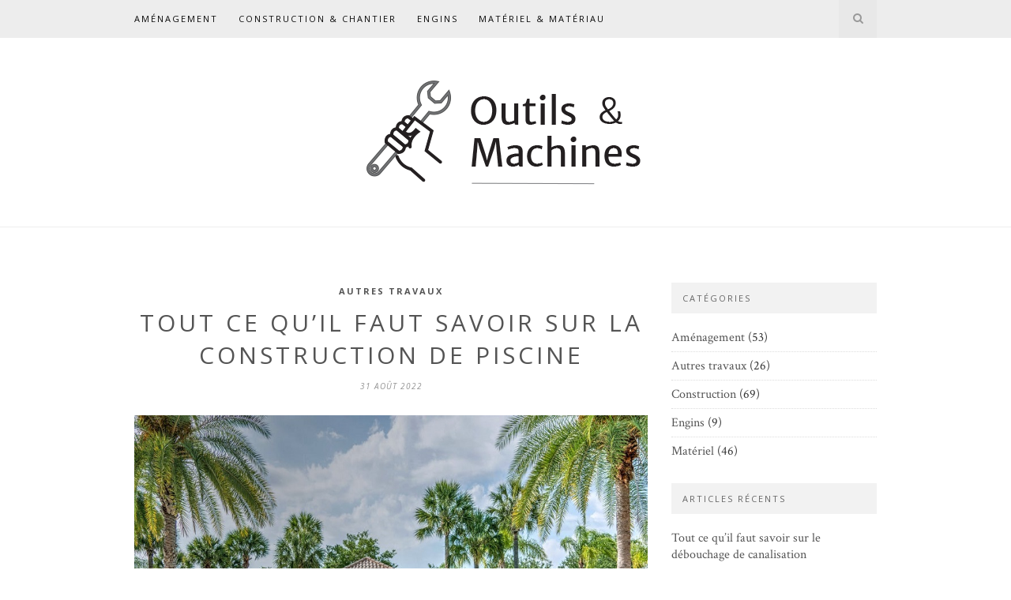

--- FILE ---
content_type: text/html; charset=UTF-8
request_url: https://www.outilsmachines.com/tout-ce-quil-faut-savoir-sur-la-construction-de-piscine/
body_size: 25487
content:

	<!DOCTYPE html>
<html lang="fr-FR">
<head><meta charset="UTF-8"><script>if(navigator.userAgent.match(/MSIE|Internet Explorer/i)||navigator.userAgent.match(/Trident\/7\..*?rv:11/i)){var href=document.location.href;if(!href.match(/[?&]nowprocket/)){if(href.indexOf("?")==-1){if(href.indexOf("#")==-1){document.location.href=href+"?nowprocket=1"}else{document.location.href=href.replace("#","?nowprocket=1#")}}else{if(href.indexOf("#")==-1){document.location.href=href+"&nowprocket=1"}else{document.location.href=href.replace("#","&nowprocket=1#")}}}}</script><script>(()=>{class RocketLazyLoadScripts{constructor(){this.v="2.0.4",this.userEvents=["keydown","keyup","mousedown","mouseup","mousemove","mouseover","mouseout","touchmove","touchstart","touchend","touchcancel","wheel","click","dblclick","input"],this.attributeEvents=["onblur","onclick","oncontextmenu","ondblclick","onfocus","onmousedown","onmouseenter","onmouseleave","onmousemove","onmouseout","onmouseover","onmouseup","onmousewheel","onscroll","onsubmit"]}async t(){this.i(),this.o(),/iP(ad|hone)/.test(navigator.userAgent)&&this.h(),this.u(),this.l(this),this.m(),this.k(this),this.p(this),this._(),await Promise.all([this.R(),this.L()]),this.lastBreath=Date.now(),this.S(this),this.P(),this.D(),this.O(),this.M(),await this.C(this.delayedScripts.normal),await this.C(this.delayedScripts.defer),await this.C(this.delayedScripts.async),await this.T(),await this.F(),await this.j(),await this.A(),window.dispatchEvent(new Event("rocket-allScriptsLoaded")),this.everythingLoaded=!0,this.lastTouchEnd&&await new Promise(t=>setTimeout(t,500-Date.now()+this.lastTouchEnd)),this.I(),this.H(),this.U(),this.W()}i(){this.CSPIssue=sessionStorage.getItem("rocketCSPIssue"),document.addEventListener("securitypolicyviolation",t=>{this.CSPIssue||"script-src-elem"!==t.violatedDirective||"data"!==t.blockedURI||(this.CSPIssue=!0,sessionStorage.setItem("rocketCSPIssue",!0))},{isRocket:!0})}o(){window.addEventListener("pageshow",t=>{this.persisted=t.persisted,this.realWindowLoadedFired=!0},{isRocket:!0}),window.addEventListener("pagehide",()=>{this.onFirstUserAction=null},{isRocket:!0})}h(){let t;function e(e){t=e}window.addEventListener("touchstart",e,{isRocket:!0}),window.addEventListener("touchend",function i(o){o.changedTouches[0]&&t.changedTouches[0]&&Math.abs(o.changedTouches[0].pageX-t.changedTouches[0].pageX)<10&&Math.abs(o.changedTouches[0].pageY-t.changedTouches[0].pageY)<10&&o.timeStamp-t.timeStamp<200&&(window.removeEventListener("touchstart",e,{isRocket:!0}),window.removeEventListener("touchend",i,{isRocket:!0}),"INPUT"===o.target.tagName&&"text"===o.target.type||(o.target.dispatchEvent(new TouchEvent("touchend",{target:o.target,bubbles:!0})),o.target.dispatchEvent(new MouseEvent("mouseover",{target:o.target,bubbles:!0})),o.target.dispatchEvent(new PointerEvent("click",{target:o.target,bubbles:!0,cancelable:!0,detail:1,clientX:o.changedTouches[0].clientX,clientY:o.changedTouches[0].clientY})),event.preventDefault()))},{isRocket:!0})}q(t){this.userActionTriggered||("mousemove"!==t.type||this.firstMousemoveIgnored?"keyup"===t.type||"mouseover"===t.type||"mouseout"===t.type||(this.userActionTriggered=!0,this.onFirstUserAction&&this.onFirstUserAction()):this.firstMousemoveIgnored=!0),"click"===t.type&&t.preventDefault(),t.stopPropagation(),t.stopImmediatePropagation(),"touchstart"===this.lastEvent&&"touchend"===t.type&&(this.lastTouchEnd=Date.now()),"click"===t.type&&(this.lastTouchEnd=0),this.lastEvent=t.type,t.composedPath&&t.composedPath()[0].getRootNode()instanceof ShadowRoot&&(t.rocketTarget=t.composedPath()[0]),this.savedUserEvents.push(t)}u(){this.savedUserEvents=[],this.userEventHandler=this.q.bind(this),this.userEvents.forEach(t=>window.addEventListener(t,this.userEventHandler,{passive:!1,isRocket:!0})),document.addEventListener("visibilitychange",this.userEventHandler,{isRocket:!0})}U(){this.userEvents.forEach(t=>window.removeEventListener(t,this.userEventHandler,{passive:!1,isRocket:!0})),document.removeEventListener("visibilitychange",this.userEventHandler,{isRocket:!0}),this.savedUserEvents.forEach(t=>{(t.rocketTarget||t.target).dispatchEvent(new window[t.constructor.name](t.type,t))})}m(){const t="return false",e=Array.from(this.attributeEvents,t=>"data-rocket-"+t),i="["+this.attributeEvents.join("],[")+"]",o="[data-rocket-"+this.attributeEvents.join("],[data-rocket-")+"]",s=(e,i,o)=>{o&&o!==t&&(e.setAttribute("data-rocket-"+i,o),e["rocket"+i]=new Function("event",o),e.setAttribute(i,t))};new MutationObserver(t=>{for(const n of t)"attributes"===n.type&&(n.attributeName.startsWith("data-rocket-")||this.everythingLoaded?n.attributeName.startsWith("data-rocket-")&&this.everythingLoaded&&this.N(n.target,n.attributeName.substring(12)):s(n.target,n.attributeName,n.target.getAttribute(n.attributeName))),"childList"===n.type&&n.addedNodes.forEach(t=>{if(t.nodeType===Node.ELEMENT_NODE)if(this.everythingLoaded)for(const i of[t,...t.querySelectorAll(o)])for(const t of i.getAttributeNames())e.includes(t)&&this.N(i,t.substring(12));else for(const e of[t,...t.querySelectorAll(i)])for(const t of e.getAttributeNames())this.attributeEvents.includes(t)&&s(e,t,e.getAttribute(t))})}).observe(document,{subtree:!0,childList:!0,attributeFilter:[...this.attributeEvents,...e]})}I(){this.attributeEvents.forEach(t=>{document.querySelectorAll("[data-rocket-"+t+"]").forEach(e=>{this.N(e,t)})})}N(t,e){const i=t.getAttribute("data-rocket-"+e);i&&(t.setAttribute(e,i),t.removeAttribute("data-rocket-"+e))}k(t){Object.defineProperty(HTMLElement.prototype,"onclick",{get(){return this.rocketonclick||null},set(e){this.rocketonclick=e,this.setAttribute(t.everythingLoaded?"onclick":"data-rocket-onclick","this.rocketonclick(event)")}})}S(t){function e(e,i){let o=e[i];e[i]=null,Object.defineProperty(e,i,{get:()=>o,set(s){t.everythingLoaded?o=s:e["rocket"+i]=o=s}})}e(document,"onreadystatechange"),e(window,"onload"),e(window,"onpageshow");try{Object.defineProperty(document,"readyState",{get:()=>t.rocketReadyState,set(e){t.rocketReadyState=e},configurable:!0}),document.readyState="loading"}catch(t){console.log("WPRocket DJE readyState conflict, bypassing")}}l(t){this.originalAddEventListener=EventTarget.prototype.addEventListener,this.originalRemoveEventListener=EventTarget.prototype.removeEventListener,this.savedEventListeners=[],EventTarget.prototype.addEventListener=function(e,i,o){o&&o.isRocket||!t.B(e,this)&&!t.userEvents.includes(e)||t.B(e,this)&&!t.userActionTriggered||e.startsWith("rocket-")||t.everythingLoaded?t.originalAddEventListener.call(this,e,i,o):(t.savedEventListeners.push({target:this,remove:!1,type:e,func:i,options:o}),"mouseenter"!==e&&"mouseleave"!==e||t.originalAddEventListener.call(this,e,t.savedUserEvents.push,o))},EventTarget.prototype.removeEventListener=function(e,i,o){o&&o.isRocket||!t.B(e,this)&&!t.userEvents.includes(e)||t.B(e,this)&&!t.userActionTriggered||e.startsWith("rocket-")||t.everythingLoaded?t.originalRemoveEventListener.call(this,e,i,o):t.savedEventListeners.push({target:this,remove:!0,type:e,func:i,options:o})}}J(t,e){this.savedEventListeners=this.savedEventListeners.filter(i=>{let o=i.type,s=i.target||window;return e!==o||t!==s||(this.B(o,s)&&(i.type="rocket-"+o),this.$(i),!1)})}H(){EventTarget.prototype.addEventListener=this.originalAddEventListener,EventTarget.prototype.removeEventListener=this.originalRemoveEventListener,this.savedEventListeners.forEach(t=>this.$(t))}$(t){t.remove?this.originalRemoveEventListener.call(t.target,t.type,t.func,t.options):this.originalAddEventListener.call(t.target,t.type,t.func,t.options)}p(t){let e;function i(e){return t.everythingLoaded?e:e.split(" ").map(t=>"load"===t||t.startsWith("load.")?"rocket-jquery-load":t).join(" ")}function o(o){function s(e){const s=o.fn[e];o.fn[e]=o.fn.init.prototype[e]=function(){return this[0]===window&&t.userActionTriggered&&("string"==typeof arguments[0]||arguments[0]instanceof String?arguments[0]=i(arguments[0]):"object"==typeof arguments[0]&&Object.keys(arguments[0]).forEach(t=>{const e=arguments[0][t];delete arguments[0][t],arguments[0][i(t)]=e})),s.apply(this,arguments),this}}if(o&&o.fn&&!t.allJQueries.includes(o)){const e={DOMContentLoaded:[],"rocket-DOMContentLoaded":[]};for(const t in e)document.addEventListener(t,()=>{e[t].forEach(t=>t())},{isRocket:!0});o.fn.ready=o.fn.init.prototype.ready=function(i){function s(){parseInt(o.fn.jquery)>2?setTimeout(()=>i.bind(document)(o)):i.bind(document)(o)}return"function"==typeof i&&(t.realDomReadyFired?!t.userActionTriggered||t.fauxDomReadyFired?s():e["rocket-DOMContentLoaded"].push(s):e.DOMContentLoaded.push(s)),o([])},s("on"),s("one"),s("off"),t.allJQueries.push(o)}e=o}t.allJQueries=[],o(window.jQuery),Object.defineProperty(window,"jQuery",{get:()=>e,set(t){o(t)}})}P(){const t=new Map;document.write=document.writeln=function(e){const i=document.currentScript,o=document.createRange(),s=i.parentElement;let n=t.get(i);void 0===n&&(n=i.nextSibling,t.set(i,n));const c=document.createDocumentFragment();o.setStart(c,0),c.appendChild(o.createContextualFragment(e)),s.insertBefore(c,n)}}async R(){return new Promise(t=>{this.userActionTriggered?t():this.onFirstUserAction=t})}async L(){return new Promise(t=>{document.addEventListener("DOMContentLoaded",()=>{this.realDomReadyFired=!0,t()},{isRocket:!0})})}async j(){return this.realWindowLoadedFired?Promise.resolve():new Promise(t=>{window.addEventListener("load",t,{isRocket:!0})})}M(){this.pendingScripts=[];this.scriptsMutationObserver=new MutationObserver(t=>{for(const e of t)e.addedNodes.forEach(t=>{"SCRIPT"!==t.tagName||t.noModule||t.isWPRocket||this.pendingScripts.push({script:t,promise:new Promise(e=>{const i=()=>{const i=this.pendingScripts.findIndex(e=>e.script===t);i>=0&&this.pendingScripts.splice(i,1),e()};t.addEventListener("load",i,{isRocket:!0}),t.addEventListener("error",i,{isRocket:!0}),setTimeout(i,1e3)})})})}),this.scriptsMutationObserver.observe(document,{childList:!0,subtree:!0})}async F(){await this.X(),this.pendingScripts.length?(await this.pendingScripts[0].promise,await this.F()):this.scriptsMutationObserver.disconnect()}D(){this.delayedScripts={normal:[],async:[],defer:[]},document.querySelectorAll("script[type$=rocketlazyloadscript]").forEach(t=>{t.hasAttribute("data-rocket-src")?t.hasAttribute("async")&&!1!==t.async?this.delayedScripts.async.push(t):t.hasAttribute("defer")&&!1!==t.defer||"module"===t.getAttribute("data-rocket-type")?this.delayedScripts.defer.push(t):this.delayedScripts.normal.push(t):this.delayedScripts.normal.push(t)})}async _(){await this.L();let t=[];document.querySelectorAll("script[type$=rocketlazyloadscript][data-rocket-src]").forEach(e=>{let i=e.getAttribute("data-rocket-src");if(i&&!i.startsWith("data:")){i.startsWith("//")&&(i=location.protocol+i);try{const o=new URL(i).origin;o!==location.origin&&t.push({src:o,crossOrigin:e.crossOrigin||"module"===e.getAttribute("data-rocket-type")})}catch(t){}}}),t=[...new Map(t.map(t=>[JSON.stringify(t),t])).values()],this.Y(t,"preconnect")}async G(t){if(await this.K(),!0!==t.noModule||!("noModule"in HTMLScriptElement.prototype))return new Promise(e=>{let i;function o(){(i||t).setAttribute("data-rocket-status","executed"),e()}try{if(navigator.userAgent.includes("Firefox/")||""===navigator.vendor||this.CSPIssue)i=document.createElement("script"),[...t.attributes].forEach(t=>{let e=t.nodeName;"type"!==e&&("data-rocket-type"===e&&(e="type"),"data-rocket-src"===e&&(e="src"),i.setAttribute(e,t.nodeValue))}),t.text&&(i.text=t.text),t.nonce&&(i.nonce=t.nonce),i.hasAttribute("src")?(i.addEventListener("load",o,{isRocket:!0}),i.addEventListener("error",()=>{i.setAttribute("data-rocket-status","failed-network"),e()},{isRocket:!0}),setTimeout(()=>{i.isConnected||e()},1)):(i.text=t.text,o()),i.isWPRocket=!0,t.parentNode.replaceChild(i,t);else{const i=t.getAttribute("data-rocket-type"),s=t.getAttribute("data-rocket-src");i?(t.type=i,t.removeAttribute("data-rocket-type")):t.removeAttribute("type"),t.addEventListener("load",o,{isRocket:!0}),t.addEventListener("error",i=>{this.CSPIssue&&i.target.src.startsWith("data:")?(console.log("WPRocket: CSP fallback activated"),t.removeAttribute("src"),this.G(t).then(e)):(t.setAttribute("data-rocket-status","failed-network"),e())},{isRocket:!0}),s?(t.fetchPriority="high",t.removeAttribute("data-rocket-src"),t.src=s):t.src="data:text/javascript;base64,"+window.btoa(unescape(encodeURIComponent(t.text)))}}catch(i){t.setAttribute("data-rocket-status","failed-transform"),e()}});t.setAttribute("data-rocket-status","skipped")}async C(t){const e=t.shift();return e?(e.isConnected&&await this.G(e),this.C(t)):Promise.resolve()}O(){this.Y([...this.delayedScripts.normal,...this.delayedScripts.defer,...this.delayedScripts.async],"preload")}Y(t,e){this.trash=this.trash||[];let i=!0;var o=document.createDocumentFragment();t.forEach(t=>{const s=t.getAttribute&&t.getAttribute("data-rocket-src")||t.src;if(s&&!s.startsWith("data:")){const n=document.createElement("link");n.href=s,n.rel=e,"preconnect"!==e&&(n.as="script",n.fetchPriority=i?"high":"low"),t.getAttribute&&"module"===t.getAttribute("data-rocket-type")&&(n.crossOrigin=!0),t.crossOrigin&&(n.crossOrigin=t.crossOrigin),t.integrity&&(n.integrity=t.integrity),t.nonce&&(n.nonce=t.nonce),o.appendChild(n),this.trash.push(n),i=!1}}),document.head.appendChild(o)}W(){this.trash.forEach(t=>t.remove())}async T(){try{document.readyState="interactive"}catch(t){}this.fauxDomReadyFired=!0;try{await this.K(),this.J(document,"readystatechange"),document.dispatchEvent(new Event("rocket-readystatechange")),await this.K(),document.rocketonreadystatechange&&document.rocketonreadystatechange(),await this.K(),this.J(document,"DOMContentLoaded"),document.dispatchEvent(new Event("rocket-DOMContentLoaded")),await this.K(),this.J(window,"DOMContentLoaded"),window.dispatchEvent(new Event("rocket-DOMContentLoaded"))}catch(t){console.error(t)}}async A(){try{document.readyState="complete"}catch(t){}try{await this.K(),this.J(document,"readystatechange"),document.dispatchEvent(new Event("rocket-readystatechange")),await this.K(),document.rocketonreadystatechange&&document.rocketonreadystatechange(),await this.K(),this.J(window,"load"),window.dispatchEvent(new Event("rocket-load")),await this.K(),window.rocketonload&&window.rocketonload(),await this.K(),this.allJQueries.forEach(t=>t(window).trigger("rocket-jquery-load")),await this.K(),this.J(window,"pageshow");const t=new Event("rocket-pageshow");t.persisted=this.persisted,window.dispatchEvent(t),await this.K(),window.rocketonpageshow&&window.rocketonpageshow({persisted:this.persisted})}catch(t){console.error(t)}}async K(){Date.now()-this.lastBreath>45&&(await this.X(),this.lastBreath=Date.now())}async X(){return document.hidden?new Promise(t=>setTimeout(t)):new Promise(t=>requestAnimationFrame(t))}B(t,e){return e===document&&"readystatechange"===t||(e===document&&"DOMContentLoaded"===t||(e===window&&"DOMContentLoaded"===t||(e===window&&"load"===t||e===window&&"pageshow"===t)))}static run(){(new RocketLazyLoadScripts).t()}}RocketLazyLoadScripts.run()})();</script>

	
	<meta http-equiv="X-UA-Compatible" content="IE=edge">
	<meta name="viewport" content="width=device-width, initial-scale=1">

	<link rel="profile" href="https://gmpg.org/xfn/11" />

	<link rel="alternate" type="application/rss+xml" title="Outils &#038; Machines RSS Feed" href="https://www.outilsmachines.com/feed/" />
	<link rel="alternate" type="application/atom+xml" title="Outils &#038; Machines Atom Feed" href="https://www.outilsmachines.com/feed/atom/" />
	<link rel="pingback" href="https://www.outilsmachines.com/xmlrpc.php" />

	<meta name='robots' content='index, follow, max-image-preview:large, max-snippet:-1, max-video-preview:-1' />

	<!-- This site is optimized with the Yoast SEO plugin v26.8 - https://yoast.com/product/yoast-seo-wordpress/ -->
	<title>Les informations relatives à la construction d’une piscine - Outils &amp; Machines</title>
<link data-rocket-preload as="style" href="https://fonts.googleapis.com/css?family=Open%20Sans%3A300italic%2C400italic%2C700italic%2C400%2C700%2C300%26amp%3Bsubset%3Dlatin%2Ccyrillic-ext%7CCrimson%20Text%3A400%2C700%2C400italic%2C700italic&#038;display=swap" rel="preload">
<link href="https://fonts.googleapis.com/css?family=Open%20Sans%3A300italic%2C400italic%2C700italic%2C400%2C700%2C300%26amp%3Bsubset%3Dlatin%2Ccyrillic-ext%7CCrimson%20Text%3A400%2C700%2C400italic%2C700italic&#038;display=swap" media="print" onload="this.media=&#039;all&#039;" rel="stylesheet">
<noscript data-wpr-hosted-gf-parameters=""><link rel="stylesheet" href="https://fonts.googleapis.com/css?family=Open%20Sans%3A300italic%2C400italic%2C700italic%2C400%2C700%2C300%26amp%3Bsubset%3Dlatin%2Ccyrillic-ext%7CCrimson%20Text%3A400%2C700%2C400italic%2C700italic&#038;display=swap"></noscript>
<style id="rocket-critical-css">*,html,body,div,ul,li,h1,h2,h4,form,input{margin:0;padding:0}img{border:0}ul,li{list-style:none}h1,h2,h4{font-size:100%;font-weight:normal}a img{border:none}i{font-style:italic}*,*:before,*:after{-webkit-box-sizing:border-box;-moz-box-sizing:border-box;box-sizing:border-box;-webkit-font-smoothing:antialiased;-moz-osx-font-smoothing:grayscale}html{overflow-x:hidden}body{font-family:"Crimson Text",serif;color:#333;background-color:#FFF}a{text-decoration:none;color:#cea525}h1,h2,h4{font-family:"Open Sans",sans-serif}.container{width:940px;margin:0 auto}.container.sp_sidebar{overflow:hidden}#main{width:100%}.container.sp_sidebar #main{width:650px;margin-right:30px;float:left}#sidebar{width:260px;float:right}#navigation{background:#171717;height:48px;position:fixed;z-index:9999;width:100%;-webkit-backface-visibility:hidden}#navigation .container{position:relative}.menu{float:left}.menu li{display:inline-block;margin-right:22px;position:relative}#navigation .menu li a{font-family:"Open Sans",sans-serif;font-size:11px;font-weight:400;letter-spacing:2px;color:#fff;line-height:48px;text-transform:uppercase;display:inline-block}#top-search{position:absolute;right:0;top:0;width:48px;text-align:center;margin-left:16px}#top-search a{height:48px;font-size:14px;line-height:48px;color:#999;background:#353535;display:block}.show-search{position:absolute;top:48px;right:-1px;display:none;z-index:10000}.show-search #searchform input#s{width:190px;background:#FFF;webkit-box-shadow:0 8px 6px -6px rgba(206,206,206,.2);-moz-box-shadow:0 8px 6px -6px rgba(206,206,206,.2);box-shadow:0 8px 6px -6px rgba(206,206,206,.2)}#header{padding-top:48px;border-bottom:1px solid #eee;margin-bottom:70px}#logo{text-align:center;padding:40px 0}.post{margin-bottom:100px}.single .post{margin-bottom:70px}.post-header{margin-bottom:27px;text-align:center}.post-header .cat a{display:inline-block;margin-bottom:12px;font-family:"Open Sans",sans-serif;font-size:11px;font-weight:700;letter-spacing:2px;text-transform:uppercase}.post-header h1{margin-bottom:8px}.post-header h1{font-size:30px;color:#000;letter-spacing:4px;font-weight:400;text-transform:uppercase}.post-header .date{font-family:"Open Sans",sans-serif;font-size:10px;font-style:italic;color:#939393;text-transform:uppercase;letter-spacing:1px}.post-image{margin-bottom:18px;text-align:center}.post-image img{max-width:100%;height:auto}.widget{margin-bottom:25px}#sidebar .widget{width:260px;margin-right:0;float:none;margin-bottom:30px}.widget-title{font-size:11px;text-transform:uppercase;letter-spacing:2px;background:#f2f2f2;padding:12px 14px;color:#666;margin-bottom:20px}#sidebar .widget-title{margin-bottom:20px}.widget ul li{margin-bottom:7px;padding-bottom:7px;border-bottom:1px dotted #ddd}.widget ul li:last-child{margin-bottom:0;padding-bottom:0;border-bottom:none}#searchform input#s{border:1px solid #e5e5e5;background:#fff url(https://www.outilsmachines.com/wp-content/themes/hemlock/img/searchsubmit.png) no-repeat 96% 13px;padding:14px 14px;font-size:11px;color:#999;letter-spacing:1px}#respond h3 a{color:#000;display:inline-block}#respond h3 small a{text-transform:uppercase;font-size:11px;background:#333;color:#FFF;padding:4px 6px 5px;border-radius:3px;margin-left:7px;letter-spacing:1px}input{border:1px solid #e5e5e5;color:#999;padding:9px 7px;box-sizing:border-box;width:100%;margin-bottom:10px}@media only screen and (min-width:768px) and (max-width:960px){.container{width:726px}#navigation-wrapper{display:none}#logo img{max-width:726px;height:auto}.post-image img{width:726px;height:auto}.container.sp_sidebar #main{width:476px;margin-right:20px}.container.sp_sidebar #sidebar{width:230px}.container.sp_sidebar #sidebar .widget{width:230px}}@media only screen and (max-width:767px){.container{width:300px}#navigation-wrapper{display:none}#logo img{max-width:300px;height:auto}.post-header h1{font-size:22px;letter-spacing:2px}.post-image img{width:300px;height:auto}.widget{width:300px;margin-right:32px;float:left;margin-bottom:35px}.container.sp_sidebar #main{width:300px;margin-right:0}.container.sp_sidebar #sidebar{width:300px}.container.sp_sidebar #sidebar .widget{width:300px}}@media only screen and (min-width:480px) and (max-width:767px){.container{width:480px}#logo img{max-width:480px;height:auto}.post-image img{width:480px;height:auto}.widget{width:480px;margin-right:32px;float:left;margin-bottom:35px}.container.sp_sidebar #main{width:480px;margin-right:0}.container.sp_sidebar #sidebar{width:480px}.container.sp_sidebar #sidebar .widget{width:480px}}</style>
	<meta name="description" content="La construction d’une piscine implique la prise en compte de différentes informations que tout propriétaire de piscine doit connaître avant de sauter le pas." />
	<link rel="canonical" href="https://www.outilsmachines.com/tout-ce-quil-faut-savoir-sur-la-construction-de-piscine/" />
	<meta property="og:locale" content="fr_FR" />
	<meta property="og:type" content="article" />
	<meta property="og:title" content="Les informations relatives à la construction d’une piscine - Outils &amp; Machines" />
	<meta property="og:description" content="La construction d’une piscine implique la prise en compte de différentes informations que tout propriétaire de piscine doit connaître avant de sauter le pas." />
	<meta property="og:url" content="https://www.outilsmachines.com/tout-ce-quil-faut-savoir-sur-la-construction-de-piscine/" />
	<meta property="og:site_name" content="Outils &amp; Machines" />
	<meta property="article:published_time" content="2022-08-31T12:38:19+00:00" />
	<meta property="article:modified_time" content="2022-08-31T12:38:20+00:00" />
	<meta property="og:image" content="https://www.outilsmachines.com/wp-content/uploads/2022/08/Tout-ce-quil-faut-savoir-sur-la-construction-de-piscine.jpeg" />
	<meta property="og:image:width" content="900" />
	<meta property="og:image:height" content="600" />
	<meta property="og:image:type" content="image/jpeg" />
	<meta name="author" content="Sophie" />
	<meta name="twitter:card" content="summary_large_image" />
	<meta name="twitter:label1" content="Écrit par" />
	<meta name="twitter:data1" content="Sophie" />
	<meta name="twitter:label2" content="Durée de lecture estimée" />
	<meta name="twitter:data2" content="3 minutes" />
	<script type="application/ld+json" class="yoast-schema-graph">{"@context":"https://schema.org","@graph":[{"@type":"Article","@id":"https://www.outilsmachines.com/tout-ce-quil-faut-savoir-sur-la-construction-de-piscine/#article","isPartOf":{"@id":"https://www.outilsmachines.com/tout-ce-quil-faut-savoir-sur-la-construction-de-piscine/"},"author":{"name":"Sophie","@id":"https://www.outilsmachines.com/#/schema/person/c13e3c8ad5086bd5c85cd7e1175c54ad"},"headline":"Tout ce qu’il faut savoir sur la construction de piscine","datePublished":"2022-08-31T12:38:19+00:00","dateModified":"2022-08-31T12:38:20+00:00","mainEntityOfPage":{"@id":"https://www.outilsmachines.com/tout-ce-quil-faut-savoir-sur-la-construction-de-piscine/"},"wordCount":614,"commentCount":0,"image":{"@id":"https://www.outilsmachines.com/tout-ce-quil-faut-savoir-sur-la-construction-de-piscine/#primaryimage"},"thumbnailUrl":"https://www.outilsmachines.com/wp-content/uploads/2022/08/Tout-ce-quil-faut-savoir-sur-la-construction-de-piscine.jpeg","articleSection":["Autres travaux"],"inLanguage":"fr-FR","potentialAction":[{"@type":"CommentAction","name":"Comment","target":["https://www.outilsmachines.com/tout-ce-quil-faut-savoir-sur-la-construction-de-piscine/#respond"]}]},{"@type":"WebPage","@id":"https://www.outilsmachines.com/tout-ce-quil-faut-savoir-sur-la-construction-de-piscine/","url":"https://www.outilsmachines.com/tout-ce-quil-faut-savoir-sur-la-construction-de-piscine/","name":"Les informations relatives à la construction d’une piscine - Outils & Machines","isPartOf":{"@id":"https://www.outilsmachines.com/#website"},"primaryImageOfPage":{"@id":"https://www.outilsmachines.com/tout-ce-quil-faut-savoir-sur-la-construction-de-piscine/#primaryimage"},"image":{"@id":"https://www.outilsmachines.com/tout-ce-quil-faut-savoir-sur-la-construction-de-piscine/#primaryimage"},"thumbnailUrl":"https://www.outilsmachines.com/wp-content/uploads/2022/08/Tout-ce-quil-faut-savoir-sur-la-construction-de-piscine.jpeg","datePublished":"2022-08-31T12:38:19+00:00","dateModified":"2022-08-31T12:38:20+00:00","author":{"@id":"https://www.outilsmachines.com/#/schema/person/c13e3c8ad5086bd5c85cd7e1175c54ad"},"description":"La construction d’une piscine implique la prise en compte de différentes informations que tout propriétaire de piscine doit connaître avant de sauter le pas.","breadcrumb":{"@id":"https://www.outilsmachines.com/tout-ce-quil-faut-savoir-sur-la-construction-de-piscine/#breadcrumb"},"inLanguage":"fr-FR","potentialAction":[{"@type":"ReadAction","target":["https://www.outilsmachines.com/tout-ce-quil-faut-savoir-sur-la-construction-de-piscine/"]}]},{"@type":"ImageObject","inLanguage":"fr-FR","@id":"https://www.outilsmachines.com/tout-ce-quil-faut-savoir-sur-la-construction-de-piscine/#primaryimage","url":"https://www.outilsmachines.com/wp-content/uploads/2022/08/Tout-ce-quil-faut-savoir-sur-la-construction-de-piscine.jpeg","contentUrl":"https://www.outilsmachines.com/wp-content/uploads/2022/08/Tout-ce-quil-faut-savoir-sur-la-construction-de-piscine.jpeg","width":900,"height":600,"caption":"Tout ce qu’il faut savoir sur la construction de piscine"},{"@type":"BreadcrumbList","@id":"https://www.outilsmachines.com/tout-ce-quil-faut-savoir-sur-la-construction-de-piscine/#breadcrumb","itemListElement":[{"@type":"ListItem","position":1,"name":"Accueil","item":"https://www.outilsmachines.com/"},{"@type":"ListItem","position":2,"name":"Tout ce qu’il faut savoir sur la construction de piscine"}]},{"@type":"WebSite","@id":"https://www.outilsmachines.com/#website","url":"https://www.outilsmachines.com/","name":"Outils & Machines","description":"Btp et Particuliés","potentialAction":[{"@type":"SearchAction","target":{"@type":"EntryPoint","urlTemplate":"https://www.outilsmachines.com/?s={search_term_string}"},"query-input":{"@type":"PropertyValueSpecification","valueRequired":true,"valueName":"search_term_string"}}],"inLanguage":"fr-FR"},{"@type":"Person","@id":"https://www.outilsmachines.com/#/schema/person/c13e3c8ad5086bd5c85cd7e1175c54ad","name":"Sophie","image":{"@type":"ImageObject","inLanguage":"fr-FR","@id":"https://www.outilsmachines.com/#/schema/person/image/","url":"https://secure.gravatar.com/avatar/522b808469e0fdb72721f404454f0df525816564f2cd491b4e99d68b02eb59c4?s=96&d=mm&r=g","contentUrl":"https://secure.gravatar.com/avatar/522b808469e0fdb72721f404454f0df525816564f2cd491b4e99d68b02eb59c4?s=96&d=mm&r=g","caption":"Sophie"}}]}</script>
	<!-- / Yoast SEO plugin. -->


<link rel='dns-prefetch' href='//fonts.googleapis.com' />
<link href='https://fonts.gstatic.com' crossorigin rel='preconnect' />
<link rel="alternate" type="application/rss+xml" title="Outils &amp; Machines &raquo; Flux" href="https://www.outilsmachines.com/feed/" />
<link rel="alternate" type="application/rss+xml" title="Outils &amp; Machines &raquo; Flux des commentaires" href="https://www.outilsmachines.com/comments/feed/" />
<link rel="alternate" type="application/rss+xml" title="Outils &amp; Machines &raquo; Tout ce qu’il faut savoir sur la construction de piscine Flux des commentaires" href="https://www.outilsmachines.com/tout-ce-quil-faut-savoir-sur-la-construction-de-piscine/feed/" />
<link rel="alternate" title="oEmbed (JSON)" type="application/json+oembed" href="https://www.outilsmachines.com/wp-json/oembed/1.0/embed?url=https%3A%2F%2Fwww.outilsmachines.com%2Ftout-ce-quil-faut-savoir-sur-la-construction-de-piscine%2F" />
<link rel="alternate" title="oEmbed (XML)" type="text/xml+oembed" href="https://www.outilsmachines.com/wp-json/oembed/1.0/embed?url=https%3A%2F%2Fwww.outilsmachines.com%2Ftout-ce-quil-faut-savoir-sur-la-construction-de-piscine%2F&#038;format=xml" />
<style id='wp-img-auto-sizes-contain-inline-css' type='text/css'>
img:is([sizes=auto i],[sizes^="auto," i]){contain-intrinsic-size:3000px 1500px}
/*# sourceURL=wp-img-auto-sizes-contain-inline-css */
</style>
<link data-minify="1" rel='preload'  href='https://www.outilsmachines.com/wp-content/cache/min/1/wp-content/plugins/contact-form-7-image-captcha/css/cf7ic-style.css?ver=1695397403' data-rocket-async="style" as="style" onload="this.onload=null;this.rel='stylesheet'" onerror="this.removeAttribute('data-rocket-async')"  type='text/css' media='all' />
<style id='wp-emoji-styles-inline-css' type='text/css'>

	img.wp-smiley, img.emoji {
		display: inline !important;
		border: none !important;
		box-shadow: none !important;
		height: 1em !important;
		width: 1em !important;
		margin: 0 0.07em !important;
		vertical-align: -0.1em !important;
		background: none !important;
		padding: 0 !important;
	}
/*# sourceURL=wp-emoji-styles-inline-css */
</style>
<style id='wp-block-library-inline-css' type='text/css'>
:root{--wp-block-synced-color:#7a00df;--wp-block-synced-color--rgb:122,0,223;--wp-bound-block-color:var(--wp-block-synced-color);--wp-editor-canvas-background:#ddd;--wp-admin-theme-color:#007cba;--wp-admin-theme-color--rgb:0,124,186;--wp-admin-theme-color-darker-10:#006ba1;--wp-admin-theme-color-darker-10--rgb:0,107,160.5;--wp-admin-theme-color-darker-20:#005a87;--wp-admin-theme-color-darker-20--rgb:0,90,135;--wp-admin-border-width-focus:2px}@media (min-resolution:192dpi){:root{--wp-admin-border-width-focus:1.5px}}.wp-element-button{cursor:pointer}:root .has-very-light-gray-background-color{background-color:#eee}:root .has-very-dark-gray-background-color{background-color:#313131}:root .has-very-light-gray-color{color:#eee}:root .has-very-dark-gray-color{color:#313131}:root .has-vivid-green-cyan-to-vivid-cyan-blue-gradient-background{background:linear-gradient(135deg,#00d084,#0693e3)}:root .has-purple-crush-gradient-background{background:linear-gradient(135deg,#34e2e4,#4721fb 50%,#ab1dfe)}:root .has-hazy-dawn-gradient-background{background:linear-gradient(135deg,#faaca8,#dad0ec)}:root .has-subdued-olive-gradient-background{background:linear-gradient(135deg,#fafae1,#67a671)}:root .has-atomic-cream-gradient-background{background:linear-gradient(135deg,#fdd79a,#004a59)}:root .has-nightshade-gradient-background{background:linear-gradient(135deg,#330968,#31cdcf)}:root .has-midnight-gradient-background{background:linear-gradient(135deg,#020381,#2874fc)}:root{--wp--preset--font-size--normal:16px;--wp--preset--font-size--huge:42px}.has-regular-font-size{font-size:1em}.has-larger-font-size{font-size:2.625em}.has-normal-font-size{font-size:var(--wp--preset--font-size--normal)}.has-huge-font-size{font-size:var(--wp--preset--font-size--huge)}.has-text-align-center{text-align:center}.has-text-align-left{text-align:left}.has-text-align-right{text-align:right}.has-fit-text{white-space:nowrap!important}#end-resizable-editor-section{display:none}.aligncenter{clear:both}.items-justified-left{justify-content:flex-start}.items-justified-center{justify-content:center}.items-justified-right{justify-content:flex-end}.items-justified-space-between{justify-content:space-between}.screen-reader-text{border:0;clip-path:inset(50%);height:1px;margin:-1px;overflow:hidden;padding:0;position:absolute;width:1px;word-wrap:normal!important}.screen-reader-text:focus{background-color:#ddd;clip-path:none;color:#444;display:block;font-size:1em;height:auto;left:5px;line-height:normal;padding:15px 23px 14px;text-decoration:none;top:5px;width:auto;z-index:100000}html :where(.has-border-color){border-style:solid}html :where([style*=border-top-color]){border-top-style:solid}html :where([style*=border-right-color]){border-right-style:solid}html :where([style*=border-bottom-color]){border-bottom-style:solid}html :where([style*=border-left-color]){border-left-style:solid}html :where([style*=border-width]){border-style:solid}html :where([style*=border-top-width]){border-top-style:solid}html :where([style*=border-right-width]){border-right-style:solid}html :where([style*=border-bottom-width]){border-bottom-style:solid}html :where([style*=border-left-width]){border-left-style:solid}html :where(img[class*=wp-image-]){height:auto;max-width:100%}:where(figure){margin:0 0 1em}html :where(.is-position-sticky){--wp-admin--admin-bar--position-offset:var(--wp-admin--admin-bar--height,0px)}@media screen and (max-width:600px){html :where(.is-position-sticky){--wp-admin--admin-bar--position-offset:0px}}

/*# sourceURL=wp-block-library-inline-css */
</style><style id='wp-block-heading-inline-css' type='text/css'>
h1:where(.wp-block-heading).has-background,h2:where(.wp-block-heading).has-background,h3:where(.wp-block-heading).has-background,h4:where(.wp-block-heading).has-background,h5:where(.wp-block-heading).has-background,h6:where(.wp-block-heading).has-background{padding:1.25em 2.375em}h1.has-text-align-left[style*=writing-mode]:where([style*=vertical-lr]),h1.has-text-align-right[style*=writing-mode]:where([style*=vertical-rl]),h2.has-text-align-left[style*=writing-mode]:where([style*=vertical-lr]),h2.has-text-align-right[style*=writing-mode]:where([style*=vertical-rl]),h3.has-text-align-left[style*=writing-mode]:where([style*=vertical-lr]),h3.has-text-align-right[style*=writing-mode]:where([style*=vertical-rl]),h4.has-text-align-left[style*=writing-mode]:where([style*=vertical-lr]),h4.has-text-align-right[style*=writing-mode]:where([style*=vertical-rl]),h5.has-text-align-left[style*=writing-mode]:where([style*=vertical-lr]),h5.has-text-align-right[style*=writing-mode]:where([style*=vertical-rl]),h6.has-text-align-left[style*=writing-mode]:where([style*=vertical-lr]),h6.has-text-align-right[style*=writing-mode]:where([style*=vertical-rl]){rotate:180deg}
/*# sourceURL=https://www.outilsmachines.com/wp-includes/blocks/heading/style.min.css */
</style>
<style id='wp-block-list-inline-css' type='text/css'>
ol,ul{box-sizing:border-box}:root :where(.wp-block-list.has-background){padding:1.25em 2.375em}
/*# sourceURL=https://www.outilsmachines.com/wp-includes/blocks/list/style.min.css */
</style>
<style id='wp-block-paragraph-inline-css' type='text/css'>
.is-small-text{font-size:.875em}.is-regular-text{font-size:1em}.is-large-text{font-size:2.25em}.is-larger-text{font-size:3em}.has-drop-cap:not(:focus):first-letter{float:left;font-size:8.4em;font-style:normal;font-weight:100;line-height:.68;margin:.05em .1em 0 0;text-transform:uppercase}body.rtl .has-drop-cap:not(:focus):first-letter{float:none;margin-left:.1em}p.has-drop-cap.has-background{overflow:hidden}:root :where(p.has-background){padding:1.25em 2.375em}:where(p.has-text-color:not(.has-link-color)) a{color:inherit}p.has-text-align-left[style*="writing-mode:vertical-lr"],p.has-text-align-right[style*="writing-mode:vertical-rl"]{rotate:180deg}
/*# sourceURL=https://www.outilsmachines.com/wp-includes/blocks/paragraph/style.min.css */
</style>
<style id='global-styles-inline-css' type='text/css'>
:root{--wp--preset--aspect-ratio--square: 1;--wp--preset--aspect-ratio--4-3: 4/3;--wp--preset--aspect-ratio--3-4: 3/4;--wp--preset--aspect-ratio--3-2: 3/2;--wp--preset--aspect-ratio--2-3: 2/3;--wp--preset--aspect-ratio--16-9: 16/9;--wp--preset--aspect-ratio--9-16: 9/16;--wp--preset--color--black: #000000;--wp--preset--color--cyan-bluish-gray: #abb8c3;--wp--preset--color--white: #ffffff;--wp--preset--color--pale-pink: #f78da7;--wp--preset--color--vivid-red: #cf2e2e;--wp--preset--color--luminous-vivid-orange: #ff6900;--wp--preset--color--luminous-vivid-amber: #fcb900;--wp--preset--color--light-green-cyan: #7bdcb5;--wp--preset--color--vivid-green-cyan: #00d084;--wp--preset--color--pale-cyan-blue: #8ed1fc;--wp--preset--color--vivid-cyan-blue: #0693e3;--wp--preset--color--vivid-purple: #9b51e0;--wp--preset--gradient--vivid-cyan-blue-to-vivid-purple: linear-gradient(135deg,rgb(6,147,227) 0%,rgb(155,81,224) 100%);--wp--preset--gradient--light-green-cyan-to-vivid-green-cyan: linear-gradient(135deg,rgb(122,220,180) 0%,rgb(0,208,130) 100%);--wp--preset--gradient--luminous-vivid-amber-to-luminous-vivid-orange: linear-gradient(135deg,rgb(252,185,0) 0%,rgb(255,105,0) 100%);--wp--preset--gradient--luminous-vivid-orange-to-vivid-red: linear-gradient(135deg,rgb(255,105,0) 0%,rgb(207,46,46) 100%);--wp--preset--gradient--very-light-gray-to-cyan-bluish-gray: linear-gradient(135deg,rgb(238,238,238) 0%,rgb(169,184,195) 100%);--wp--preset--gradient--cool-to-warm-spectrum: linear-gradient(135deg,rgb(74,234,220) 0%,rgb(151,120,209) 20%,rgb(207,42,186) 40%,rgb(238,44,130) 60%,rgb(251,105,98) 80%,rgb(254,248,76) 100%);--wp--preset--gradient--blush-light-purple: linear-gradient(135deg,rgb(255,206,236) 0%,rgb(152,150,240) 100%);--wp--preset--gradient--blush-bordeaux: linear-gradient(135deg,rgb(254,205,165) 0%,rgb(254,45,45) 50%,rgb(107,0,62) 100%);--wp--preset--gradient--luminous-dusk: linear-gradient(135deg,rgb(255,203,112) 0%,rgb(199,81,192) 50%,rgb(65,88,208) 100%);--wp--preset--gradient--pale-ocean: linear-gradient(135deg,rgb(255,245,203) 0%,rgb(182,227,212) 50%,rgb(51,167,181) 100%);--wp--preset--gradient--electric-grass: linear-gradient(135deg,rgb(202,248,128) 0%,rgb(113,206,126) 100%);--wp--preset--gradient--midnight: linear-gradient(135deg,rgb(2,3,129) 0%,rgb(40,116,252) 100%);--wp--preset--font-size--small: 13px;--wp--preset--font-size--medium: 20px;--wp--preset--font-size--large: 36px;--wp--preset--font-size--x-large: 42px;--wp--preset--spacing--20: 0.44rem;--wp--preset--spacing--30: 0.67rem;--wp--preset--spacing--40: 1rem;--wp--preset--spacing--50: 1.5rem;--wp--preset--spacing--60: 2.25rem;--wp--preset--spacing--70: 3.38rem;--wp--preset--spacing--80: 5.06rem;--wp--preset--shadow--natural: 6px 6px 9px rgba(0, 0, 0, 0.2);--wp--preset--shadow--deep: 12px 12px 50px rgba(0, 0, 0, 0.4);--wp--preset--shadow--sharp: 6px 6px 0px rgba(0, 0, 0, 0.2);--wp--preset--shadow--outlined: 6px 6px 0px -3px rgb(255, 255, 255), 6px 6px rgb(0, 0, 0);--wp--preset--shadow--crisp: 6px 6px 0px rgb(0, 0, 0);}:where(.is-layout-flex){gap: 0.5em;}:where(.is-layout-grid){gap: 0.5em;}body .is-layout-flex{display: flex;}.is-layout-flex{flex-wrap: wrap;align-items: center;}.is-layout-flex > :is(*, div){margin: 0;}body .is-layout-grid{display: grid;}.is-layout-grid > :is(*, div){margin: 0;}:where(.wp-block-columns.is-layout-flex){gap: 2em;}:where(.wp-block-columns.is-layout-grid){gap: 2em;}:where(.wp-block-post-template.is-layout-flex){gap: 1.25em;}:where(.wp-block-post-template.is-layout-grid){gap: 1.25em;}.has-black-color{color: var(--wp--preset--color--black) !important;}.has-cyan-bluish-gray-color{color: var(--wp--preset--color--cyan-bluish-gray) !important;}.has-white-color{color: var(--wp--preset--color--white) !important;}.has-pale-pink-color{color: var(--wp--preset--color--pale-pink) !important;}.has-vivid-red-color{color: var(--wp--preset--color--vivid-red) !important;}.has-luminous-vivid-orange-color{color: var(--wp--preset--color--luminous-vivid-orange) !important;}.has-luminous-vivid-amber-color{color: var(--wp--preset--color--luminous-vivid-amber) !important;}.has-light-green-cyan-color{color: var(--wp--preset--color--light-green-cyan) !important;}.has-vivid-green-cyan-color{color: var(--wp--preset--color--vivid-green-cyan) !important;}.has-pale-cyan-blue-color{color: var(--wp--preset--color--pale-cyan-blue) !important;}.has-vivid-cyan-blue-color{color: var(--wp--preset--color--vivid-cyan-blue) !important;}.has-vivid-purple-color{color: var(--wp--preset--color--vivid-purple) !important;}.has-black-background-color{background-color: var(--wp--preset--color--black) !important;}.has-cyan-bluish-gray-background-color{background-color: var(--wp--preset--color--cyan-bluish-gray) !important;}.has-white-background-color{background-color: var(--wp--preset--color--white) !important;}.has-pale-pink-background-color{background-color: var(--wp--preset--color--pale-pink) !important;}.has-vivid-red-background-color{background-color: var(--wp--preset--color--vivid-red) !important;}.has-luminous-vivid-orange-background-color{background-color: var(--wp--preset--color--luminous-vivid-orange) !important;}.has-luminous-vivid-amber-background-color{background-color: var(--wp--preset--color--luminous-vivid-amber) !important;}.has-light-green-cyan-background-color{background-color: var(--wp--preset--color--light-green-cyan) !important;}.has-vivid-green-cyan-background-color{background-color: var(--wp--preset--color--vivid-green-cyan) !important;}.has-pale-cyan-blue-background-color{background-color: var(--wp--preset--color--pale-cyan-blue) !important;}.has-vivid-cyan-blue-background-color{background-color: var(--wp--preset--color--vivid-cyan-blue) !important;}.has-vivid-purple-background-color{background-color: var(--wp--preset--color--vivid-purple) !important;}.has-black-border-color{border-color: var(--wp--preset--color--black) !important;}.has-cyan-bluish-gray-border-color{border-color: var(--wp--preset--color--cyan-bluish-gray) !important;}.has-white-border-color{border-color: var(--wp--preset--color--white) !important;}.has-pale-pink-border-color{border-color: var(--wp--preset--color--pale-pink) !important;}.has-vivid-red-border-color{border-color: var(--wp--preset--color--vivid-red) !important;}.has-luminous-vivid-orange-border-color{border-color: var(--wp--preset--color--luminous-vivid-orange) !important;}.has-luminous-vivid-amber-border-color{border-color: var(--wp--preset--color--luminous-vivid-amber) !important;}.has-light-green-cyan-border-color{border-color: var(--wp--preset--color--light-green-cyan) !important;}.has-vivid-green-cyan-border-color{border-color: var(--wp--preset--color--vivid-green-cyan) !important;}.has-pale-cyan-blue-border-color{border-color: var(--wp--preset--color--pale-cyan-blue) !important;}.has-vivid-cyan-blue-border-color{border-color: var(--wp--preset--color--vivid-cyan-blue) !important;}.has-vivid-purple-border-color{border-color: var(--wp--preset--color--vivid-purple) !important;}.has-vivid-cyan-blue-to-vivid-purple-gradient-background{background: var(--wp--preset--gradient--vivid-cyan-blue-to-vivid-purple) !important;}.has-light-green-cyan-to-vivid-green-cyan-gradient-background{background: var(--wp--preset--gradient--light-green-cyan-to-vivid-green-cyan) !important;}.has-luminous-vivid-amber-to-luminous-vivid-orange-gradient-background{background: var(--wp--preset--gradient--luminous-vivid-amber-to-luminous-vivid-orange) !important;}.has-luminous-vivid-orange-to-vivid-red-gradient-background{background: var(--wp--preset--gradient--luminous-vivid-orange-to-vivid-red) !important;}.has-very-light-gray-to-cyan-bluish-gray-gradient-background{background: var(--wp--preset--gradient--very-light-gray-to-cyan-bluish-gray) !important;}.has-cool-to-warm-spectrum-gradient-background{background: var(--wp--preset--gradient--cool-to-warm-spectrum) !important;}.has-blush-light-purple-gradient-background{background: var(--wp--preset--gradient--blush-light-purple) !important;}.has-blush-bordeaux-gradient-background{background: var(--wp--preset--gradient--blush-bordeaux) !important;}.has-luminous-dusk-gradient-background{background: var(--wp--preset--gradient--luminous-dusk) !important;}.has-pale-ocean-gradient-background{background: var(--wp--preset--gradient--pale-ocean) !important;}.has-electric-grass-gradient-background{background: var(--wp--preset--gradient--electric-grass) !important;}.has-midnight-gradient-background{background: var(--wp--preset--gradient--midnight) !important;}.has-small-font-size{font-size: var(--wp--preset--font-size--small) !important;}.has-medium-font-size{font-size: var(--wp--preset--font-size--medium) !important;}.has-large-font-size{font-size: var(--wp--preset--font-size--large) !important;}.has-x-large-font-size{font-size: var(--wp--preset--font-size--x-large) !important;}
/*# sourceURL=global-styles-inline-css */
</style>

<style id='classic-theme-styles-inline-css' type='text/css'>
/*! This file is auto-generated */
.wp-block-button__link{color:#fff;background-color:#32373c;border-radius:9999px;box-shadow:none;text-decoration:none;padding:calc(.667em + 2px) calc(1.333em + 2px);font-size:1.125em}.wp-block-file__button{background:#32373c;color:#fff;text-decoration:none}
/*# sourceURL=/wp-includes/css/classic-themes.min.css */
</style>
<link rel='preload'  href='https://www.outilsmachines.com/wp-content/plugins/complianz-gdpr/assets/css/cookieblocker.min.css?ver=1765957143' data-rocket-async="style" as="style" onload="this.onload=null;this.rel='stylesheet'" onerror="this.removeAttribute('data-rocket-async')"  type='text/css' media='all' />
<link data-minify="1" rel='preload'  href='https://www.outilsmachines.com/wp-content/cache/min/1/wp-content/themes/hemlock/style.css?ver=1666357090' data-rocket-async="style" as="style" onload="this.onload=null;this.rel='stylesheet'" onerror="this.removeAttribute('data-rocket-async')"  type='text/css' media='all' />
<style id='solopine_style-inline-css' type='text/css'>
#logo { padding: 37px 0; }#navigation, .slicknav_menu { background: #ededed; }#navigation .menu li a, .slicknav_nav a { color: #0a0a0a; }#navigation .menu li a:hover { color: #939393; }.slicknav_nav a:hover { color: #939393; background:none; }#top-search a { background: #e8e8e8; }a, #footer-logo p i, .woocommerce .star-rating, .woocommerce p.stars a { color: #545454; }.post-entry blockquote p { border-left:3px solid #545454; }.post-header h1 a, .post-header h2 a, .post-header h1 { color: #545454; }
/*# sourceURL=solopine_style-inline-css */
</style>
<link data-minify="1" rel='preload'  href='https://www.outilsmachines.com/wp-content/cache/min/1/wp-content/themes/hemlock/css/font-awesome.min.css?ver=1666357090' data-rocket-async="style" as="style" onload="this.onload=null;this.rel='stylesheet'" onerror="this.removeAttribute('data-rocket-async')"  type='text/css' media='all' />
<link data-minify="1" rel='preload'  href='https://www.outilsmachines.com/wp-content/cache/min/1/wp-content/themes/hemlock/css/jquery.bxslider.css?ver=1666357090' data-rocket-async="style" as="style" onload="this.onload=null;this.rel='stylesheet'" onerror="this.removeAttribute('data-rocket-async')"  type='text/css' media='all' />
<link data-minify="1" rel='preload'  href='https://www.outilsmachines.com/wp-content/cache/min/1/wp-content/themes/hemlock/css/responsive.css?ver=1666357090' data-rocket-async="style" as="style" onload="this.onload=null;this.rel='stylesheet'" onerror="this.removeAttribute('data-rocket-async')"  type='text/css' media='all' />

<style id='rocket-lazyload-inline-css' type='text/css'>
.rll-youtube-player{position:relative;padding-bottom:56.23%;height:0;overflow:hidden;max-width:100%;}.rll-youtube-player:focus-within{outline: 2px solid currentColor;outline-offset: 5px;}.rll-youtube-player iframe{position:absolute;top:0;left:0;width:100%;height:100%;z-index:100;background:0 0}.rll-youtube-player img{bottom:0;display:block;left:0;margin:auto;max-width:100%;width:100%;position:absolute;right:0;top:0;border:none;height:auto;-webkit-transition:.4s all;-moz-transition:.4s all;transition:.4s all}.rll-youtube-player img:hover{-webkit-filter:brightness(75%)}.rll-youtube-player .play{height:100%;width:100%;left:0;top:0;position:absolute;background:url(https://www.outilsmachines.com/wp-content/plugins/wp-rocket/assets/img/youtube.png) no-repeat center;background-color: transparent !important;cursor:pointer;border:none;}
/*# sourceURL=rocket-lazyload-inline-css */
</style>
<script type="rocketlazyloadscript" data-rocket-type="text/javascript" data-rocket-src="https://www.outilsmachines.com/wp-content/plugins/google-analytics-for-wordpress/assets/js/frontend-gtag.min.js?ver=9.11.1" id="monsterinsights-frontend-script-js" async="async" data-wp-strategy="async"></script>
<script data-cfasync="false" data-wpfc-render="false" type="text/javascript" id='monsterinsights-frontend-script-js-extra'>/* <![CDATA[ */
var monsterinsights_frontend = {"js_events_tracking":"true","download_extensions":"doc,pdf,ppt,zip,xls,docx,pptx,xlsx","inbound_paths":"[{\"path\":\"\\\/go\\\/\",\"label\":\"affiliate\"},{\"path\":\"\\\/recommend\\\/\",\"label\":\"affiliate\"}]","home_url":"https:\/\/www.outilsmachines.com","hash_tracking":"false","v4_id":"G-YVR83LG2B2"};/* ]]> */
</script>
<script type="rocketlazyloadscript" data-rocket-type="text/javascript" data-rocket-src="https://www.outilsmachines.com/wp-includes/js/jquery/jquery.min.js?ver=3.7.1" id="jquery-core-js"></script>
<script type="rocketlazyloadscript" data-rocket-type="text/javascript" data-rocket-src="https://www.outilsmachines.com/wp-includes/js/jquery/jquery-migrate.min.js?ver=3.4.1" id="jquery-migrate-js" data-rocket-defer defer></script>
<script type="rocketlazyloadscript"></script><link rel="https://api.w.org/" href="https://www.outilsmachines.com/wp-json/" /><link rel="alternate" title="JSON" type="application/json" href="https://www.outilsmachines.com/wp-json/wp/v2/posts/822" /><link rel="EditURI" type="application/rsd+xml" title="RSD" href="https://www.outilsmachines.com/xmlrpc.php?rsd" />
<link rel='shortlink' href='https://www.outilsmachines.com/?p=822' />
			<style>.cmplz-hidden {
					display: none !important;
				}</style><meta name="generator" content="Powered by WPBakery Page Builder - drag and drop page builder for WordPress."/>
<link rel="icon" href="https://www.outilsmachines.com/wp-content/uploads/2019/07/cropped-favicon-outils-et-machine-32x32.png" sizes="32x32" />
<link rel="icon" href="https://www.outilsmachines.com/wp-content/uploads/2019/07/cropped-favicon-outils-et-machine-192x192.png" sizes="192x192" />
<link rel="apple-touch-icon" href="https://www.outilsmachines.com/wp-content/uploads/2019/07/cropped-favicon-outils-et-machine-180x180.png" />
<meta name="msapplication-TileImage" content="https://www.outilsmachines.com/wp-content/uploads/2019/07/cropped-favicon-outils-et-machine-270x270.png" />
		<style type="text/css" id="wp-custom-css">
			@media only screen and (max-width: 767px){
	#nav_menu-8>div>ul>li>a{
	display:flex;
	justify-content:center;
}
}

#widget-area{
	background-color:#f2f2f2;
}
#widget-area{
	padding-top: 30px;
	margin-bottom:0px;
}		</style>
		<noscript><style> .wpb_animate_when_almost_visible { opacity: 1; }</style></noscript><noscript><style id="rocket-lazyload-nojs-css">.rll-youtube-player, [data-lazy-src]{display:none !important;}</style></noscript><script type="rocketlazyloadscript">
/*! loadCSS rel=preload polyfill. [c]2017 Filament Group, Inc. MIT License */
(function(w){"use strict";if(!w.loadCSS){w.loadCSS=function(){}}
var rp=loadCSS.relpreload={};rp.support=(function(){var ret;try{ret=w.document.createElement("link").relList.supports("preload")}catch(e){ret=!1}
return function(){return ret}})();rp.bindMediaToggle=function(link){var finalMedia=link.media||"all";function enableStylesheet(){link.media=finalMedia}
if(link.addEventListener){link.addEventListener("load",enableStylesheet)}else if(link.attachEvent){link.attachEvent("onload",enableStylesheet)}
setTimeout(function(){link.rel="stylesheet";link.media="only x"});setTimeout(enableStylesheet,3000)};rp.poly=function(){if(rp.support()){return}
var links=w.document.getElementsByTagName("link");for(var i=0;i<links.length;i++){var link=links[i];if(link.rel==="preload"&&link.getAttribute("as")==="style"&&!link.getAttribute("data-loadcss")){link.setAttribute("data-loadcss",!0);rp.bindMediaToggle(link)}}};if(!rp.support()){rp.poly();var run=w.setInterval(rp.poly,500);if(w.addEventListener){w.addEventListener("load",function(){rp.poly();w.clearInterval(run)})}else if(w.attachEvent){w.attachEvent("onload",function(){rp.poly();w.clearInterval(run)})}}
if(typeof exports!=="undefined"){exports.loadCSS=loadCSS}
else{w.loadCSS=loadCSS}}(typeof global!=="undefined"?global:this))
</script>	
<meta name="generator" content="WP Rocket 3.20.2" data-wpr-features="wpr_delay_js wpr_defer_js wpr_minify_js wpr_async_css wpr_lazyload_images wpr_lazyload_iframes wpr_minify_css wpr_desktop" /></head>

<body data-rsssl=1 data-cmplz=1 class="wp-singular post-template-default single single-post postid-822 single-format-standard wp-theme-hemlock wpb-js-composer js-comp-ver-8.2 vc_responsive">
	
	<nav id="navigation">
	
		<div data-rocket-location-hash="6005da2017e5fd3302f88d75d9af55c2" class="container">
			
			<div id="navigation-wrapper">
			<ul id="menu-head" class="menu"><li id="menu-item-62" class="menu-item menu-item-type-taxonomy menu-item-object-category menu-item-62"><a href="https://www.outilsmachines.com/amenagement/">Aménagement</a></li>
<li id="menu-item-63" class="menu-item menu-item-type-taxonomy menu-item-object-category menu-item-63"><a href="https://www.outilsmachines.com/construction/">Construction &#038; Chantier</a></li>
<li id="menu-item-64" class="menu-item menu-item-type-taxonomy menu-item-object-category menu-item-64"><a href="https://www.outilsmachines.com/engins/">Engins</a></li>
<li id="menu-item-65" class="menu-item menu-item-type-taxonomy menu-item-object-category menu-item-65"><a href="https://www.outilsmachines.com/materiel/">Matériel &#038; Matériau</a></li>
</ul>			</div>
				
			<div class="menu-mobile"></div>
			
						<div id="top-search">
					<a href="#"><i class="fa fa-search"></i></a>
			</div>
			<div class="show-search">
				<form role="search" method="get" id="searchform" action="https://www.outilsmachines.com/">
    <div>
		<input type="text" placeholder="Search and hit enter..." name="s" id="s" />
	 </div>
</form>			</div>
						
						
		</div>
		
	</nav>
	
	<header data-rocket-location-hash="639a8427519e153a208a5bba533a62d8" id="header">
		
		<div data-rocket-location-hash="e6eb6fcccd8ab4e0754c54f80a5d14c0" class="container">
			
			<div data-rocket-location-hash="43042fef16b82f7f9047e368c5601dfe" id="logo">
				
									
											<h2><a href="https://www.outilsmachines.com/"><img src="data:image/svg+xml,%3Csvg%20xmlns='http://www.w3.org/2000/svg'%20viewBox='0%200%200%200'%3E%3C/svg%3E" alt="Outils &#038; Machines" data-lazy-src="https://www.outilsmachines.com/wp-content/uploads/2019/07/logo-outils-et-machines.png" /><noscript><img src="https://www.outilsmachines.com/wp-content/uploads/2019/07/logo-outils-et-machines.png" alt="Outils &#038; Machines" /></noscript></a></h2>
										
								
			</div>
			
		</div>
	
	</header>	
	<div data-rocket-location-hash="617077b043b531872d0d952af2aa82a5" class="container sp_sidebar">
	
	<div data-rocket-location-hash="d0bf6e2a7a6eaaf300d44482be731ada" id="main">
	
								
		<article data-rocket-location-hash="7536a3d0fcd23b02b33343d3d76c86af" id="post-822" class="post-822 post type-post status-publish format-standard has-post-thumbnail hentry category-autres-travaux">
		
	<div class="post-header">
		
					<span class="cat"><a href="https://www.outilsmachines.com/autres-travaux/" title="View all posts in Autres travaux" >Autres travaux</a></span>
				
					<h1 class="entry-title">Tout ce qu’il faut savoir sur la construction de piscine</h1>
				
					<span class="date"><span class="date updated published">31 août 2022</span></span>
				
	</div>
	
			
						<div class="post-image">
						<img width="900" height="600" src="data:image/svg+xml,%3Csvg%20xmlns='http://www.w3.org/2000/svg'%20viewBox='0%200%20900%20600'%3E%3C/svg%3E" class="attachment-solopine-full-thumb size-solopine-full-thumb wp-post-image" alt="Tout ce qu’il faut savoir sur la construction de piscine" decoding="async" fetchpriority="high" data-lazy-srcset="https://www.outilsmachines.com/wp-content/uploads/2022/08/Tout-ce-quil-faut-savoir-sur-la-construction-de-piscine.jpeg 900w, https://www.outilsmachines.com/wp-content/uploads/2022/08/Tout-ce-quil-faut-savoir-sur-la-construction-de-piscine-300x200.jpeg 300w, https://www.outilsmachines.com/wp-content/uploads/2022/08/Tout-ce-quil-faut-savoir-sur-la-construction-de-piscine-768x512.jpeg 768w, https://www.outilsmachines.com/wp-content/uploads/2022/08/Tout-ce-quil-faut-savoir-sur-la-construction-de-piscine-440x294.jpeg 440w" data-lazy-sizes="(max-width: 900px) 100vw, 900px" data-lazy-src="https://www.outilsmachines.com/wp-content/uploads/2022/08/Tout-ce-quil-faut-savoir-sur-la-construction-de-piscine.jpeg" /><noscript><img width="900" height="600" src="https://www.outilsmachines.com/wp-content/uploads/2022/08/Tout-ce-quil-faut-savoir-sur-la-construction-de-piscine.jpeg" class="attachment-solopine-full-thumb size-solopine-full-thumb wp-post-image" alt="Tout ce qu’il faut savoir sur la construction de piscine" decoding="async" fetchpriority="high" srcset="https://www.outilsmachines.com/wp-content/uploads/2022/08/Tout-ce-quil-faut-savoir-sur-la-construction-de-piscine.jpeg 900w, https://www.outilsmachines.com/wp-content/uploads/2022/08/Tout-ce-quil-faut-savoir-sur-la-construction-de-piscine-300x200.jpeg 300w, https://www.outilsmachines.com/wp-content/uploads/2022/08/Tout-ce-quil-faut-savoir-sur-la-construction-de-piscine-768x512.jpeg 768w, https://www.outilsmachines.com/wp-content/uploads/2022/08/Tout-ce-quil-faut-savoir-sur-la-construction-de-piscine-440x294.jpeg 440w" sizes="(max-width: 900px) 100vw, 900px" /></noscript>					</div>
						
		
	<div class="post-entry">
	
		
<p>La construction d’une piscine est un projet à réaliser avec soin. Outre ses caractéristiques techniques, il faut aussi tenir compte de son aspect esthétique et surtout des démarches administratives relatives à sa mise en place. Avant de valider un projet, il y a des points à survoler et à mémoriser. C’est d’autant plus utile pour que la construction soit conforme aux réglementations en vigueur.</p>



<h2 class="wp-block-heading">Les différents types de piscines</h2>



<p>Outre le choix des différents consommables pour piscine visible sur <a href="https://piscinepascher.fr/">ce site</a>, il faut aussi prendre une décision sur le type de piscine à installer.</p>



<h3 class="wp-block-heading">La piscine enterrée</h3>



<p>La piscine enterrée peut prendre différentes formes en fonction du matériau avec lequel elle est fabriquée. Il y a :</p>



<ul class="wp-block-list"><li>la piscine maçonnée à la fois durable dans temps et modulable suivant les caractéristiques du terrain sur lequel il sera aménagé. C’est le modèle le plus onéreux et dont la mise à œuvre est la plus technique. D’ailleurs, l’accompagnement d’un professionnel est nécessaire pour sa conception ;</li><li>la piscine à coque est fabriquée en usine et livrée en l’état chez le client. Cette solution est rapide et simple à mettre en place. En revanche, il faudra vérifier l’accessibilité du terrain pour sa livraison ;</li><li>la piscine en kit composée de coffrages et d’éléments de renfort pour la structure. Certains fabricants proposent une assistance lors du montage.</li></ul>



<h3 class="wp-block-heading">La piscine semi-enterrée</h3>



<p>C’est le compromis entre une piscine enterrée et une piscine hors-sol. Elle est particulièrement adaptée à un terrain en pente et peut être fabriquée à partir de différents matériaux comme le bois et l’acier.</p>



<p>Ce dernier est un matériau intéressant, car il est résistant aux chocs et peu sensible aux éventuels mouvements de terrain. Pour les parties visibles, il est souvent proposé de choisir un habillage à la fois éthique et résistant.</p>



<p>Le prix d’installation d’une piscine semi-enterrée varie suivant le choix du matériau utilisé pour sa conception. En général, il faut compter entre 3 000 et 12 000 euros.</p>



<h3 class="wp-block-heading">La piscine hors-sol</h3>



<p>Il s’agit de la solution la plus économique pour un particulier souhaitant installer une piscine dans son jardin. Son coût est abordable et elle s’avère plus sécurisée pour les foyers ayant des enfants en bas âges qui sont encore dans l’incapacité de nager.</p>



<p>Il en existe différents modèles en fonction du choix de chacun. Il y a la version gonflable et la version tubulaire pour des bassins plus élaborés avec un budget moins conséquent allant de 1 000 à 5 000 euros.</p>



<h2 class="wp-block-heading">Les permis de construire relatifs à la conception d’une piscine</h2>



<p>La construction d’une piscine change l’aspect de votre extérieur. La présence d’une telle construction modifie également l’emprise au sol des aménagements aux alentours. Aussi, la réalisation de certains projets de construction de piscine doit faire l’objet d’une demande particulière auprès du service d’urbanisme.</p>



<p>Entre autres, il faut faire une déclaration de travaux au préalable dont le cas où votre bassin présente les particularités suivant :</p>



<ul class="wp-block-list"><li>la surface de la piscine fait entre 10 et 100 mètres carrés ;</li><li>le bassin est installé au-delà de trois mois dans l’année ;</li><li>votre piscine est située dans une zone protégée.</li></ul>



<p>Si votre bassin fait plus de 100 mètres carrés, il vous faut obligatoirement un permis de construire avant de commencer les projets.&nbsp;</p>
				
							<div class="post-tags">
							</div>
						
	</div>
	
		<div class="post-share">
			</div>
		
		
						<div class="post-related"><div class="post-box"><h4 class="post-box-title">You Might Also Like</h4></div>
						<div class="item-related">
					
										<a href="https://www.outilsmachines.com/verin-lineaire-guide-complet-dans-lautomatisation-industrielle/"><img width="440" height="294" src="data:image/svg+xml,%3Csvg%20xmlns='http://www.w3.org/2000/svg'%20viewBox='0%200%20440%20294'%3E%3C/svg%3E" class="attachment-solopine-thumb size-solopine-thumb wp-post-image" alt="" decoding="async" data-lazy-srcset="https://www.outilsmachines.com/wp-content/uploads/2024/10/202410_55-Verin-lineaire-_-solution-essentielle-pour-lautomatisation-industrielle-440x294.jpg 440w, https://www.outilsmachines.com/wp-content/uploads/2024/10/202410_55-Verin-lineaire-_-solution-essentielle-pour-lautomatisation-industrielle-300x200.jpg 300w, https://www.outilsmachines.com/wp-content/uploads/2024/10/202410_55-Verin-lineaire-_-solution-essentielle-pour-lautomatisation-industrielle-768x512.jpg 768w, https://www.outilsmachines.com/wp-content/uploads/2024/10/202410_55-Verin-lineaire-_-solution-essentielle-pour-lautomatisation-industrielle.jpg 900w" data-lazy-sizes="(max-width: 440px) 100vw, 440px" data-lazy-src="https://www.outilsmachines.com/wp-content/uploads/2024/10/202410_55-Verin-lineaire-_-solution-essentielle-pour-lautomatisation-industrielle-440x294.jpg" /><noscript><img width="440" height="294" src="https://www.outilsmachines.com/wp-content/uploads/2024/10/202410_55-Verin-lineaire-_-solution-essentielle-pour-lautomatisation-industrielle-440x294.jpg" class="attachment-solopine-thumb size-solopine-thumb wp-post-image" alt="" decoding="async" srcset="https://www.outilsmachines.com/wp-content/uploads/2024/10/202410_55-Verin-lineaire-_-solution-essentielle-pour-lautomatisation-industrielle-440x294.jpg 440w, https://www.outilsmachines.com/wp-content/uploads/2024/10/202410_55-Verin-lineaire-_-solution-essentielle-pour-lautomatisation-industrielle-300x200.jpg 300w, https://www.outilsmachines.com/wp-content/uploads/2024/10/202410_55-Verin-lineaire-_-solution-essentielle-pour-lautomatisation-industrielle-768x512.jpg 768w, https://www.outilsmachines.com/wp-content/uploads/2024/10/202410_55-Verin-lineaire-_-solution-essentielle-pour-lautomatisation-industrielle.jpg 900w" sizes="(max-width: 440px) 100vw, 440px" /></noscript></a>
										
					<h3><a href="https://www.outilsmachines.com/verin-lineaire-guide-complet-dans-lautomatisation-industrielle/">Vérin linéaire : solution essentielle pour l’automatisation industrielle</a></h3>
					<span class="date">21 octobre 2024</span>					
				</div>
						<div class="item-related">
					
										<a href="https://www.outilsmachines.com/comment-eclairer-la-maison-avec-des-led/"><img width="440" height="294" src="data:image/svg+xml,%3Csvg%20xmlns='http://www.w3.org/2000/svg'%20viewBox='0%200%20440%20294'%3E%3C/svg%3E" class="attachment-solopine-thumb size-solopine-thumb wp-post-image" alt="éclairage-maison-LED" decoding="async" data-lazy-srcset="https://www.outilsmachines.com/wp-content/uploads/2020/09/eclairage-maison-LED-440x294.jpg 440w, https://www.outilsmachines.com/wp-content/uploads/2020/09/eclairage-maison-LED-300x200.jpg 300w, https://www.outilsmachines.com/wp-content/uploads/2020/09/eclairage-maison-LED-768x512.jpg 768w, https://www.outilsmachines.com/wp-content/uploads/2020/09/eclairage-maison-LED.jpg 900w" data-lazy-sizes="(max-width: 440px) 100vw, 440px" data-lazy-src="https://www.outilsmachines.com/wp-content/uploads/2020/09/eclairage-maison-LED-440x294.jpg" /><noscript><img width="440" height="294" src="https://www.outilsmachines.com/wp-content/uploads/2020/09/eclairage-maison-LED-440x294.jpg" class="attachment-solopine-thumb size-solopine-thumb wp-post-image" alt="éclairage-maison-LED" decoding="async" srcset="https://www.outilsmachines.com/wp-content/uploads/2020/09/eclairage-maison-LED-440x294.jpg 440w, https://www.outilsmachines.com/wp-content/uploads/2020/09/eclairage-maison-LED-300x200.jpg 300w, https://www.outilsmachines.com/wp-content/uploads/2020/09/eclairage-maison-LED-768x512.jpg 768w, https://www.outilsmachines.com/wp-content/uploads/2020/09/eclairage-maison-LED.jpg 900w" sizes="(max-width: 440px) 100vw, 440px" /></noscript></a>
										
					<h3><a href="https://www.outilsmachines.com/comment-eclairer-la-maison-avec-des-led/">Comment éclairer la maison avec des LED ?</a></h3>
					<span class="date">8 septembre 2020</span>					
				</div>
						<div class="item-related">
					
										
					<h3><a href="https://www.outilsmachines.com/les-specificites-et-les-atouts-de-la-scie-sur-table/">Les spécificités et les atouts de la scie sur table</a></h3>
					<span class="date">29 octobre 2021</span>					
				</div>
		</div>			
		<div class="post-comments" id="comments">
	
	<div class="post-box"><h4 class="post-box-title">No Comments</h4></div><div class='comments'></div><div id='comments_pagination'></div>	<div id="respond" class="comment-respond">
		<h3 id="reply-title" class="comment-reply-title">Leave a Reply <small><a rel="nofollow" id="cancel-comment-reply-link" href="/tout-ce-quil-faut-savoir-sur-la-construction-de-piscine/#respond" style="display:none;">Cancel Reply</a></small></h3><form action="https://www.outilsmachines.com/wp-comments-post.php" method="post" id="commentform" class="comment-form"><p class="comment-form-comment"><textarea autocomplete="new-password"  id="ae34689928"  name="ae34689928"   cols="45" rows="8" aria-required="true"></textarea><textarea id="comment" aria-label="hp-comment" aria-hidden="true" name="comment" autocomplete="new-password" style="padding:0 !important;clip:rect(1px, 1px, 1px, 1px) !important;position:absolute !important;white-space:nowrap !important;height:1px !important;width:1px !important;overflow:hidden !important;" tabindex="-1"></textarea><script type="rocketlazyloadscript" data-noptimize>document.getElementById("comment").setAttribute( "id", "a5f0bcdf723d1b7627c16b833ce5cacd" );document.getElementById("ae34689928").setAttribute( "id", "comment" );</script></p><p class="comment-form-author"><label for="author">Nom <span class="required">*</span></label> <input id="author" name="author" type="text" value="" size="30" maxlength="245" autocomplete="name" required="required" /></p>
<p class="comment-form-email"><label for="email">E-mail <span class="required">*</span></label> <input id="email" name="email" type="text" value="" size="30" maxlength="100" autocomplete="email" required="required" /></p>
<p class="comment-form-url"><label for="url">Site web</label> <input id="url" name="url" type="text" value="" size="30" maxlength="200" autocomplete="url" /></p>
<p class="form-submit"><input name="submit" type="submit" id="submit" class="submit" value="Post Comment" /> <input type='hidden' name='comment_post_ID' value='822' id='comment_post_ID' />
<input type='hidden' name='comment_parent' id='comment_parent' value='0' />
</p></form>	</div><!-- #respond -->
	

</div> <!-- end comments div -->
		
				<div class="post-pagination">
		
		
		<div class="prev-post">
		<a href="https://www.outilsmachines.com/la-plancha-pour-une-mode-de-vie-plus-saine/">
		<div class="arrow">
			<i class="fa fa-angle-left"></i>
		</div>
		<div class="pagi-text">
			<span>Previous Post</span>
			<h5>La plancha : pour une mode de vie plus saine</h5>
		</div>
		</a>
	</div>
		
		<div class="next-post">
		<a href="https://www.outilsmachines.com/choisir-le-bon-materiel-pour-faire-son-beton/">
		<div class="arrow">
			<i class="fa fa-angle-right"></i>
		</div>
		<div class="pagi-text">
			<span>Next Post</span>
			<h5>Choisir le bon matériel pour faire son béton</h5>
		</div>
		</a>
	</div>
			
</div>			
</article>							
		
	</div>
	
<aside id="sidebar">
	
	<div id="categories-3" class="widget widget_categories"><h4 class="widget-title">Catégories</h4>
			<ul>
					<li class="cat-item cat-item-21"><a href="https://www.outilsmachines.com/amenagement/">Aménagement</a> (53)
</li>
	<li class="cat-item cat-item-1"><a href="https://www.outilsmachines.com/autres-travaux/">Autres travaux</a> (26)
</li>
	<li class="cat-item cat-item-18"><a href="https://www.outilsmachines.com/construction/">Construction</a> (69)
</li>
	<li class="cat-item cat-item-23"><a href="https://www.outilsmachines.com/engins/">Engins</a> (9)
</li>
	<li class="cat-item cat-item-22"><a href="https://www.outilsmachines.com/materiel/">Matériel</a> (46)
</li>
			</ul>

			</div>
		<div id="recent-posts-3" class="widget widget_recent_entries">
		<h4 class="widget-title">Articles récents</h4>
		<ul>
											<li>
					<a href="https://www.outilsmachines.com/tout-ce-quil-faut-savoir-sur-le-debouchage-de-canalisation/">Tout ce qu’il faut savoir sur le débouchage de canalisation</a>
									</li>
											<li>
					<a href="https://www.outilsmachines.com/comment-ouvrir-une-porte-claquee-sans-cle-votre-guide-de-depannage/">Comment ouvrir une porte claquée sans clé ? Votre guide de dépannage</a>
									</li>
											<li>
					<a href="https://www.outilsmachines.com/les-murs-anti-bruits-et-leur-role-dans-lamenagement-des-espaces-publics/">Les murs anti-bruits et leur rôle dans l’aménagement des espaces publics</a>
									</li>
											<li>
					<a href="https://www.outilsmachines.com/comprendre-le-disjoncteur-differentiel-triphase-role-installation-et-choix/">Comprendre le disjoncteur différentiel triphasé : rôle, installation et choix</a>
									</li>
											<li>
					<a href="https://www.outilsmachines.com/limportance-du-traitement-de-bois/">Traitement de bois : essentiel pour prolonger la durée de vie des structures</a>
									</li>
					</ul>

		</div>	
</aside>	
	<!-- END CONTAINER -->
	</div>
	
		<div data-rocket-location-hash="375827e1fa8430b5056ad8e87e7911b5" id="widget-area">
	
		<div data-rocket-location-hash="86e7759ebf0c59d073be9e2ac56e107d" class="container">
			
			<div data-rocket-location-hash="6f98dfa0c8bb7f19fc30ed25812d860f" class="footer-widget-wrapper">
				<div id="nav_menu-8" class="widget first widget_nav_menu"><div class="menu-info-menu-container"><ul id="menu-info-menu" class="menu"><li id="menu-item-127" class="menu-item menu-item-type-post_type menu-item-object-page menu-item-127"><a href="https://www.outilsmachines.com/qui-sommes-nous/">Qui sommes-nous ?</a></li>
<li id="menu-item-129" class="menu-item menu-item-type-post_type menu-item-object-page menu-item-129"><a href="https://www.outilsmachines.com/contact/">Contact</a></li>
<li id="menu-item-128" class="menu-item menu-item-type-post_type menu-item-object-page menu-item-128"><a href="https://www.outilsmachines.com/politique-de-cookies/">Politique de cookies</a></li>
</ul></div></div>			</div>
			
			<div data-rocket-location-hash="dfd501c141f5259227d02437fbfaba52" class="footer-widget-wrapper">
							</div>
			
			<div data-rocket-location-hash="6aef904ce4a1f1e70057fb0c146d3ebf" class="footer-widget-wrapper last">
							</div>
			
		</div>
		
	</div>
		
	<div data-rocket-location-hash="01784d55ed2d9896b2e0be96bc966071" id="footer-instagram">
					
							
	</div>
	
		
		
	<footer data-rocket-location-hash="65bba4b9b27f1ef6bbc73e41461a6946" id="footer-copyright">
		
		<div class="container">
		
							<p>Tous droits réservés © 2019, outilsmachines.com</p>
						<a href="#" class="to-top">Back to top <i class="fa fa-angle-double-up"></i></a>
			
		</div>
		
	</footer>
	
	<script type="speculationrules">
{"prefetch":[{"source":"document","where":{"and":[{"href_matches":"/*"},{"not":{"href_matches":["/wp-*.php","/wp-admin/*","/wp-content/uploads/*","/wp-content/*","/wp-content/plugins/*","/wp-content/themes/hemlock/*","/*\\?(.+)"]}},{"not":{"selector_matches":"a[rel~=\"nofollow\"]"}},{"not":{"selector_matches":".no-prefetch, .no-prefetch a"}}]},"eagerness":"conservative"}]}
</script>

<!-- Consent Management powered by Complianz | GDPR/CCPA Cookie Consent https://wordpress.org/plugins/complianz-gdpr -->
<div id="cmplz-cookiebanner-container"><div class="cmplz-cookiebanner cmplz-hidden banner-1 rgpd optin cmplz-bottom-right cmplz-categories-type-no" aria-modal="true" data-nosnippet="true" role="dialog" aria-live="polite" aria-labelledby="cmplz-header-1-optin" aria-describedby="cmplz-message-1-optin">
	<div class="cmplz-header">
		<div class="cmplz-logo"></div>
		<div class="cmplz-title" id="cmplz-header-1-optin">Gérer le consentement aux cookies</div>
		<div class="cmplz-close" tabindex="0" role="button" aria-label="Fermer la boîte de dialogue">
			<svg aria-hidden="true" focusable="false" data-prefix="fas" data-icon="times" class="svg-inline--fa fa-times fa-w-11" role="img" xmlns="http://www.w3.org/2000/svg" viewBox="0 0 352 512"><path fill="currentColor" d="M242.72 256l100.07-100.07c12.28-12.28 12.28-32.19 0-44.48l-22.24-22.24c-12.28-12.28-32.19-12.28-44.48 0L176 189.28 75.93 89.21c-12.28-12.28-32.19-12.28-44.48 0L9.21 111.45c-12.28 12.28-12.28 32.19 0 44.48L109.28 256 9.21 356.07c-12.28 12.28-12.28 32.19 0 44.48l22.24 22.24c12.28 12.28 32.2 12.28 44.48 0L176 322.72l100.07 100.07c12.28 12.28 32.2 12.28 44.48 0l22.24-22.24c12.28-12.28 12.28-32.19 0-44.48L242.72 256z"></path></svg>
		</div>
	</div>

	<div class="cmplz-divider cmplz-divider-header"></div>
	<div class="cmplz-body">
		<div class="cmplz-message" id="cmplz-message-1-optin">Nous utilisons des cookies pour optimiser notre site web et notre service.</div>
		<!-- categories start -->
		<div class="cmplz-categories">
			<details class="cmplz-category cmplz-functional" >
				<summary>
						<span class="cmplz-category-header">
							<span class="cmplz-category-title">Les cookies fonctionnels</span>
							<span class='cmplz-always-active'>
								<span class="cmplz-banner-checkbox">
									<input type="checkbox"
										   id="cmplz-functional-optin"
										   data-category="cmplz_functional"
										   class="cmplz-consent-checkbox cmplz-functional"
										   size="40"
										   value="1"/>
									<label class="cmplz-label" for="cmplz-functional-optin"><span class="screen-reader-text">Les cookies fonctionnels</span></label>
								</span>
								Toujours activé							</span>
							<span class="cmplz-icon cmplz-open">
								<svg xmlns="http://www.w3.org/2000/svg" viewBox="0 0 448 512"  height="18" ><path d="M224 416c-8.188 0-16.38-3.125-22.62-9.375l-192-192c-12.5-12.5-12.5-32.75 0-45.25s32.75-12.5 45.25 0L224 338.8l169.4-169.4c12.5-12.5 32.75-12.5 45.25 0s12.5 32.75 0 45.25l-192 192C240.4 412.9 232.2 416 224 416z"/></svg>
							</span>
						</span>
				</summary>
				<div class="cmplz-description">
					<span class="cmplz-description-functional">Le stockage ou l’accès technique est strictement nécessaire dans la finalité d’intérêt légitime de permettre l’utilisation d’un service spécifique explicitement demandé par l’abonné ou l’utilisateur, ou dans le seul but d’effectuer la transmission d’une communication sur un réseau de communications électroniques.</span>
				</div>
			</details>

			<details class="cmplz-category cmplz-preferences" >
				<summary>
						<span class="cmplz-category-header">
							<span class="cmplz-category-title">Préférences</span>
							<span class="cmplz-banner-checkbox">
								<input type="checkbox"
									   id="cmplz-preferences-optin"
									   data-category="cmplz_preferences"
									   class="cmplz-consent-checkbox cmplz-preferences"
									   size="40"
									   value="1"/>
								<label class="cmplz-label" for="cmplz-preferences-optin"><span class="screen-reader-text">Préférences</span></label>
							</span>
							<span class="cmplz-icon cmplz-open">
								<svg xmlns="http://www.w3.org/2000/svg" viewBox="0 0 448 512"  height="18" ><path d="M224 416c-8.188 0-16.38-3.125-22.62-9.375l-192-192c-12.5-12.5-12.5-32.75 0-45.25s32.75-12.5 45.25 0L224 338.8l169.4-169.4c12.5-12.5 32.75-12.5 45.25 0s12.5 32.75 0 45.25l-192 192C240.4 412.9 232.2 416 224 416z"/></svg>
							</span>
						</span>
				</summary>
				<div class="cmplz-description">
					<span class="cmplz-description-preferences">Le stockage ou l’accès technique est nécessaire dans la finalité d’intérêt légitime de stocker des préférences qui ne sont pas demandées par l’abonné ou l’utilisateur.</span>
				</div>
			</details>

			<details class="cmplz-category cmplz-statistics" >
				<summary>
						<span class="cmplz-category-header">
							<span class="cmplz-category-title">Statistiques</span>
							<span class="cmplz-banner-checkbox">
								<input type="checkbox"
									   id="cmplz-statistics-optin"
									   data-category="cmplz_statistics"
									   class="cmplz-consent-checkbox cmplz-statistics"
									   size="40"
									   value="1"/>
								<label class="cmplz-label" for="cmplz-statistics-optin"><span class="screen-reader-text">Statistiques</span></label>
							</span>
							<span class="cmplz-icon cmplz-open">
								<svg xmlns="http://www.w3.org/2000/svg" viewBox="0 0 448 512"  height="18" ><path d="M224 416c-8.188 0-16.38-3.125-22.62-9.375l-192-192c-12.5-12.5-12.5-32.75 0-45.25s32.75-12.5 45.25 0L224 338.8l169.4-169.4c12.5-12.5 32.75-12.5 45.25 0s12.5 32.75 0 45.25l-192 192C240.4 412.9 232.2 416 224 416z"/></svg>
							</span>
						</span>
				</summary>
				<div class="cmplz-description">
					<span class="cmplz-description-statistics">Le stockage ou l’accès technique qui est utilisé exclusivement à des fins statistiques.</span>
					<span class="cmplz-description-statistics-anonymous">Le stockage ou l’accès technique qui est utilisé exclusivement dans des finalités statistiques anonymes. En l’absence d’une assignation à comparaître, d’une conformité volontaire de la part de votre fournisseur d’accès à internet ou d’enregistrements supplémentaires provenant d’une tierce partie, les informations stockées ou extraites à cette seule fin ne peuvent généralement pas être utilisées pour vous identifier.</span>
				</div>
			</details>
			<details class="cmplz-category cmplz-marketing" >
				<summary>
						<span class="cmplz-category-header">
							<span class="cmplz-category-title">Marketing</span>
							<span class="cmplz-banner-checkbox">
								<input type="checkbox"
									   id="cmplz-marketing-optin"
									   data-category="cmplz_marketing"
									   class="cmplz-consent-checkbox cmplz-marketing"
									   size="40"
									   value="1"/>
								<label class="cmplz-label" for="cmplz-marketing-optin"><span class="screen-reader-text">Marketing</span></label>
							</span>
							<span class="cmplz-icon cmplz-open">
								<svg xmlns="http://www.w3.org/2000/svg" viewBox="0 0 448 512"  height="18" ><path d="M224 416c-8.188 0-16.38-3.125-22.62-9.375l-192-192c-12.5-12.5-12.5-32.75 0-45.25s32.75-12.5 45.25 0L224 338.8l169.4-169.4c12.5-12.5 32.75-12.5 45.25 0s12.5 32.75 0 45.25l-192 192C240.4 412.9 232.2 416 224 416z"/></svg>
							</span>
						</span>
				</summary>
				<div class="cmplz-description">
					<span class="cmplz-description-marketing">Le stockage ou l’accès technique est nécessaire pour créer des profils d’utilisateurs afin d’envoyer des publicités, ou pour suivre l’utilisateur sur un site web ou sur plusieurs sites web ayant des finalités marketing similaires.</span>
				</div>
			</details>
		</div><!-- categories end -->
			</div>

	<div class="cmplz-links cmplz-information">
		<ul>
			<li><a class="cmplz-link cmplz-manage-options cookie-statement" href="#" data-relative_url="#cmplz-manage-consent-container">Gérer les options</a></li>
			<li><a class="cmplz-link cmplz-manage-third-parties cookie-statement" href="#" data-relative_url="#cmplz-cookies-overview">Gérer les services</a></li>
			<li><a class="cmplz-link cmplz-manage-vendors tcf cookie-statement" href="#" data-relative_url="#cmplz-tcf-wrapper">Gérer {vendor_count} fournisseurs</a></li>
			<li><a class="cmplz-link cmplz-external cmplz-read-more-purposes tcf" target="_blank" rel="noopener noreferrer nofollow" href="https://cookiedatabase.org/tcf/purposes/" aria-label="Read more about TCF purposes on Cookie Database">En savoir plus sur ces finalités</a></li>
		</ul>
			</div>

	<div class="cmplz-divider cmplz-footer"></div>

	<div class="cmplz-buttons">
		<button class="cmplz-btn cmplz-accept">Tous les cookies</button>
		<button class="cmplz-btn cmplz-deny">Refuser</button>
		<button class="cmplz-btn cmplz-view-preferences">Voir les préférences</button>
		<button class="cmplz-btn cmplz-save-preferences">Enregistrer les préférences</button>
		<a class="cmplz-btn cmplz-manage-options tcf cookie-statement" href="#" data-relative_url="#cmplz-manage-consent-container">Voir les préférences</a>
			</div>

	
	<div class="cmplz-documents cmplz-links">
		<ul>
			<li><a class="cmplz-link cookie-statement" href="#" data-relative_url="">{title}</a></li>
			<li><a class="cmplz-link privacy-statement" href="#" data-relative_url="">{title}</a></li>
			<li><a class="cmplz-link impressum" href="#" data-relative_url="">{title}</a></li>
		</ul>
			</div>
</div>
</div>
					<div id="cmplz-manage-consent" data-nosnippet="true"><button class="cmplz-btn cmplz-hidden cmplz-manage-consent manage-consent-1">Réglages</button>

</div><script type="rocketlazyloadscript" data-rocket-type="text/javascript" data-rocket-src="https://www.outilsmachines.com/wp-content/themes/hemlock/js/jquery.slicknav.min.js?ver=6.9" id="slicknav-js" data-rocket-defer defer></script>
<script type="rocketlazyloadscript" data-rocket-type="text/javascript" data-rocket-src="https://www.outilsmachines.com/wp-content/themes/hemlock/js/owl.carousel.min.js?ver=6.9" id="owl-js" data-rocket-defer defer></script>
<script type="rocketlazyloadscript" data-rocket-type="text/javascript" data-rocket-src="https://www.outilsmachines.com/wp-content/themes/hemlock/js/jquery.bxslider.min.js?ver=6.9" id="bxslider-js" data-rocket-defer defer></script>
<script type="rocketlazyloadscript" data-minify="1" data-rocket-type="text/javascript" data-rocket-src="https://www.outilsmachines.com/wp-content/cache/min/1/wp-content/themes/hemlock/js/fitvids.js?ver=1666357090" id="fitvids-js" data-rocket-defer defer></script>
<script type="rocketlazyloadscript" data-rocket-type="text/javascript" data-rocket-src="https://www.outilsmachines.com/wp-content/themes/hemlock/js/retina.min.js?ver=6.9" id="retina-js-js" data-rocket-defer defer></script>
<script type="rocketlazyloadscript" data-minify="1" data-rocket-type="text/javascript" data-rocket-src="https://www.outilsmachines.com/wp-content/cache/min/1/wp-content/themes/hemlock/js/solopine.js?ver=1666357090" id="solopine_scripts-js" data-rocket-defer defer></script>
<script type="rocketlazyloadscript" data-rocket-type="text/javascript" data-rocket-src="https://www.outilsmachines.com/wp-includes/js/comment-reply.min.js?ver=6.9" id="comment-reply-js" async="async" data-wp-strategy="async" fetchpriority="low"></script>
<script type="text/javascript" id="cmplz-cookiebanner-js-extra">
/* <![CDATA[ */
var complianz = {"prefix":"cmplz_","user_banner_id":"1","set_cookies":[],"block_ajax_content":"","banner_version":"29","version":"7.4.4.2","store_consent":"","do_not_track_enabled":"","consenttype":"optin","region":"eu","geoip":"","dismiss_timeout":"","disable_cookiebanner":"","soft_cookiewall":"","dismiss_on_scroll":"","cookie_expiry":"365","url":"https://www.outilsmachines.com/wp-json/complianz/v1/","locale":"lang=fr&locale=fr_FR","set_cookies_on_root":"","cookie_domain":"","current_policy_id":"12","cookie_path":"/","categories":{"statistics":"statistiques","marketing":"marketing"},"tcf_active":"","placeholdertext":"Cliquez pour accepter les cookies {category} et activer ce contenu","css_file":"https://www.outilsmachines.com/wp-content/uploads/complianz/css/banner-{banner_id}-{type}.css?v=29","page_links":{"eu":{"cookie-statement":{"title":"Politique de cookies","url":"https://www.outilsmachines.com/politique-de-cookies/"},"privacy-statement":{"title":"Politique de confidentialit\u00e9","url":"https://www.outilsmachines.com/?page_id=3"}}},"tm_categories":"","forceEnableStats":"","preview":"","clean_cookies":"","aria_label":"Cliquez pour accepter les cookies {category} et activer ce contenu"};
//# sourceURL=cmplz-cookiebanner-js-extra
/* ]]> */
</script>
<script type="rocketlazyloadscript" defer data-rocket-type="text/javascript" data-rocket-src="https://www.outilsmachines.com/wp-content/plugins/complianz-gdpr/cookiebanner/js/complianz.min.js?ver=1765957143" id="cmplz-cookiebanner-js"></script>
<script type="rocketlazyloadscript" data-rocket-type="text/javascript" id="cmplz-cookiebanner-js-after">
/* <![CDATA[ */
        
            document.addEventListener("cmplz_enable_category", function () {
                document.querySelectorAll('[data-rocket-lazyload]').forEach(obj => {
                    if (obj.hasAttribute('data-lazy-src')) {
                        obj.setAttribute('src', obj.getAttribute('data-lazy-src'));
                    }
                });
            });
        
		
//# sourceURL=cmplz-cookiebanner-js-after
/* ]]> */
</script>
<script type="rocketlazyloadscript"></script>		<!-- This site uses the Google Analytics by MonsterInsights plugin v9.11.1 - Using Analytics tracking - https://www.monsterinsights.com/ -->
							<script data-service="google-analytics" data-category="statistics" data-cmplz-src="//www.googletagmanager.com/gtag/js?id=G-YVR83LG2B2"  data-cfasync="false" data-wpfc-render="false" type="text/plain" async></script>
			<script data-service="google-analytics" data-category="statistics" data-cfasync="false" data-wpfc-render="false" type="text/plain">
				var mi_version = '9.11.1';
				var mi_track_user = true;
				var mi_no_track_reason = '';
								var MonsterInsightsDefaultLocations = {"page_location":"https:\/\/www.outilsmachines.com\/tout-ce-quil-faut-savoir-sur-la-construction-de-piscine\/"};
								if ( typeof MonsterInsightsPrivacyGuardFilter === 'function' ) {
					var MonsterInsightsLocations = (typeof MonsterInsightsExcludeQuery === 'object') ? MonsterInsightsPrivacyGuardFilter( MonsterInsightsExcludeQuery ) : MonsterInsightsPrivacyGuardFilter( MonsterInsightsDefaultLocations );
				} else {
					var MonsterInsightsLocations = (typeof MonsterInsightsExcludeQuery === 'object') ? MonsterInsightsExcludeQuery : MonsterInsightsDefaultLocations;
				}

								var disableStrs = [
										'ga-disable-G-YVR83LG2B2',
									];

				/* Function to detect opted out users */
				function __gtagTrackerIsOptedOut() {
					for (var index = 0; index < disableStrs.length; index++) {
						if (document.cookie.indexOf(disableStrs[index] + '=true') > -1) {
							return true;
						}
					}

					return false;
				}

				/* Disable tracking if the opt-out cookie exists. */
				if (__gtagTrackerIsOptedOut()) {
					for (var index = 0; index < disableStrs.length; index++) {
						window[disableStrs[index]] = true;
					}
				}

				/* Opt-out function */
				function __gtagTrackerOptout() {
					for (var index = 0; index < disableStrs.length; index++) {
						document.cookie = disableStrs[index] + '=true; expires=Thu, 31 Dec 2099 23:59:59 UTC; path=/';
						window[disableStrs[index]] = true;
					}
				}

				if ('undefined' === typeof gaOptout) {
					function gaOptout() {
						__gtagTrackerOptout();
					}
				}
								window.dataLayer = window.dataLayer || [];

				window.MonsterInsightsDualTracker = {
					helpers: {},
					trackers: {},
				};
				if (mi_track_user) {
					function __gtagDataLayer() {
						dataLayer.push(arguments);
					}

					function __gtagTracker(type, name, parameters) {
						if (!parameters) {
							parameters = {};
						}

						if (parameters.send_to) {
							__gtagDataLayer.apply(null, arguments);
							return;
						}

						if (type === 'event') {
														parameters.send_to = monsterinsights_frontend.v4_id;
							var hookName = name;
							if (typeof parameters['event_category'] !== 'undefined') {
								hookName = parameters['event_category'] + ':' + name;
							}

							if (typeof MonsterInsightsDualTracker.trackers[hookName] !== 'undefined') {
								MonsterInsightsDualTracker.trackers[hookName](parameters);
							} else {
								__gtagDataLayer('event', name, parameters);
							}
							
						} else {
							__gtagDataLayer.apply(null, arguments);
						}
					}

					__gtagTracker('js', new Date());
					__gtagTracker('set', {
						'developer_id.dZGIzZG': true,
											});
					if ( MonsterInsightsLocations.page_location ) {
						__gtagTracker('set', MonsterInsightsLocations);
					}
										__gtagTracker('config', 'G-YVR83LG2B2', {"forceSSL":"true","link_attribution":"true"} );
										window.gtag = __gtagTracker;										(function () {
						/* https://developers.google.com/analytics/devguides/collection/analyticsjs/ */
						/* ga and __gaTracker compatibility shim. */
						var noopfn = function () {
							return null;
						};
						var newtracker = function () {
							return new Tracker();
						};
						var Tracker = function () {
							return null;
						};
						var p = Tracker.prototype;
						p.get = noopfn;
						p.set = noopfn;
						p.send = function () {
							var args = Array.prototype.slice.call(arguments);
							args.unshift('send');
							__gaTracker.apply(null, args);
						};
						var __gaTracker = function () {
							var len = arguments.length;
							if (len === 0) {
								return;
							}
							var f = arguments[len - 1];
							if (typeof f !== 'object' || f === null || typeof f.hitCallback !== 'function') {
								if ('send' === arguments[0]) {
									var hitConverted, hitObject = false, action;
									if ('event' === arguments[1]) {
										if ('undefined' !== typeof arguments[3]) {
											hitObject = {
												'eventAction': arguments[3],
												'eventCategory': arguments[2],
												'eventLabel': arguments[4],
												'value': arguments[5] ? arguments[5] : 1,
											}
										}
									}
									if ('pageview' === arguments[1]) {
										if ('undefined' !== typeof arguments[2]) {
											hitObject = {
												'eventAction': 'page_view',
												'page_path': arguments[2],
											}
										}
									}
									if (typeof arguments[2] === 'object') {
										hitObject = arguments[2];
									}
									if (typeof arguments[5] === 'object') {
										Object.assign(hitObject, arguments[5]);
									}
									if ('undefined' !== typeof arguments[1].hitType) {
										hitObject = arguments[1];
										if ('pageview' === hitObject.hitType) {
											hitObject.eventAction = 'page_view';
										}
									}
									if (hitObject) {
										action = 'timing' === arguments[1].hitType ? 'timing_complete' : hitObject.eventAction;
										hitConverted = mapArgs(hitObject);
										__gtagTracker('event', action, hitConverted);
									}
								}
								return;
							}

							function mapArgs(args) {
								var arg, hit = {};
								var gaMap = {
									'eventCategory': 'event_category',
									'eventAction': 'event_action',
									'eventLabel': 'event_label',
									'eventValue': 'event_value',
									'nonInteraction': 'non_interaction',
									'timingCategory': 'event_category',
									'timingVar': 'name',
									'timingValue': 'value',
									'timingLabel': 'event_label',
									'page': 'page_path',
									'location': 'page_location',
									'title': 'page_title',
									'referrer' : 'page_referrer',
								};
								for (arg in args) {
																		if (!(!args.hasOwnProperty(arg) || !gaMap.hasOwnProperty(arg))) {
										hit[gaMap[arg]] = args[arg];
									} else {
										hit[arg] = args[arg];
									}
								}
								return hit;
							}

							try {
								f.hitCallback();
							} catch (ex) {
							}
						};
						__gaTracker.create = newtracker;
						__gaTracker.getByName = newtracker;
						__gaTracker.getAll = function () {
							return [];
						};
						__gaTracker.remove = noopfn;
						__gaTracker.loaded = true;
						window['__gaTracker'] = __gaTracker;
					})();
									} else {
										console.log("");
					(function () {
						function __gtagTracker() {
							return null;
						}

						window['__gtagTracker'] = __gtagTracker;
						window['gtag'] = __gtagTracker;
					})();
									}
			</script>
							<!-- / Google Analytics by MonsterInsights -->
		<script>window.lazyLoadOptions=[{elements_selector:"img[data-lazy-src],.rocket-lazyload,iframe[data-lazy-src]",data_src:"lazy-src",data_srcset:"lazy-srcset",data_sizes:"lazy-sizes",class_loading:"lazyloading",class_loaded:"lazyloaded",threshold:300,callback_loaded:function(element){if(element.tagName==="IFRAME"&&element.dataset.rocketLazyload=="fitvidscompatible"){if(element.classList.contains("lazyloaded")){if(typeof window.jQuery!="undefined"){if(jQuery.fn.fitVids){jQuery(element).parent().fitVids()}}}}}},{elements_selector:".rocket-lazyload",data_src:"lazy-src",data_srcset:"lazy-srcset",data_sizes:"lazy-sizes",class_loading:"lazyloading",class_loaded:"lazyloaded",threshold:300,}];window.addEventListener('LazyLoad::Initialized',function(e){var lazyLoadInstance=e.detail.instance;if(window.MutationObserver){var observer=new MutationObserver(function(mutations){var image_count=0;var iframe_count=0;var rocketlazy_count=0;mutations.forEach(function(mutation){for(var i=0;i<mutation.addedNodes.length;i++){if(typeof mutation.addedNodes[i].getElementsByTagName!=='function'){continue}
if(typeof mutation.addedNodes[i].getElementsByClassName!=='function'){continue}
images=mutation.addedNodes[i].getElementsByTagName('img');is_image=mutation.addedNodes[i].tagName=="IMG";iframes=mutation.addedNodes[i].getElementsByTagName('iframe');is_iframe=mutation.addedNodes[i].tagName=="IFRAME";rocket_lazy=mutation.addedNodes[i].getElementsByClassName('rocket-lazyload');image_count+=images.length;iframe_count+=iframes.length;rocketlazy_count+=rocket_lazy.length;if(is_image){image_count+=1}
if(is_iframe){iframe_count+=1}}});if(image_count>0||iframe_count>0||rocketlazy_count>0){lazyLoadInstance.update()}});var b=document.getElementsByTagName("body")[0];var config={childList:!0,subtree:!0};observer.observe(b,config)}},!1)</script><script data-no-minify="1" async src="https://www.outilsmachines.com/wp-content/plugins/wp-rocket/assets/js/lazyload/17.8.3/lazyload.min.js"></script><script>function lazyLoadThumb(e,alt,l){var t='<img data-lazy-src="https://i.ytimg.com/vi_webp/ID/hqdefault.webp" alt="" width="480" height="360"><noscript><img src="https://i.ytimg.com/vi_webp/ID/hqdefault.webp" alt="" width="480" height="360"></noscript>',a='<button class="play" aria-label="Lire la vidéo Youtube"></button>';if(l){t=t.replace('data-lazy-','');t=t.replace('loading="lazy"','');t=t.replace(/<noscript>.*?<\/noscript>/g,'');}t=t.replace('alt=""','alt="'+alt+'"');return t.replace("ID",e)+a}function lazyLoadYoutubeIframe(){var e=document.createElement("iframe"),t="ID?autoplay=1";t+=0===this.parentNode.dataset.query.length?"":"&"+this.parentNode.dataset.query;e.setAttribute("src",t.replace("ID",this.parentNode.dataset.src)),e.setAttribute("frameborder","0"),e.setAttribute("allowfullscreen","1"),e.setAttribute("allow","accelerometer; autoplay; encrypted-media; gyroscope; picture-in-picture"),this.parentNode.parentNode.replaceChild(e,this.parentNode)}document.addEventListener("DOMContentLoaded",function(){var exclusions=[];var e,t,p,u,l,a=document.getElementsByClassName("rll-youtube-player");for(t=0;t<a.length;t++)(e=document.createElement("div")),(u='https://i.ytimg.com/vi_webp/ID/hqdefault.webp'),(u=u.replace('ID',a[t].dataset.id)),(l=exclusions.some(exclusion=>u.includes(exclusion))),e.setAttribute("data-id",a[t].dataset.id),e.setAttribute("data-query",a[t].dataset.query),e.setAttribute("data-src",a[t].dataset.src),(e.innerHTML=lazyLoadThumb(a[t].dataset.id,a[t].dataset.alt,l)),a[t].appendChild(e),(p=e.querySelector(".play")),(p.onclick=lazyLoadYoutubeIframe)});</script>	
<script>var rocket_beacon_data = {"ajax_url":"https:\/\/www.outilsmachines.com\/wp-admin\/admin-ajax.php","nonce":"b57e998044","url":"https:\/\/www.outilsmachines.com\/tout-ce-quil-faut-savoir-sur-la-construction-de-piscine","is_mobile":false,"width_threshold":1600,"height_threshold":700,"delay":500,"debug":null,"status":{"atf":true,"lrc":true,"preconnect_external_domain":true},"elements":"img, video, picture, p, main, div, li, svg, section, header, span","lrc_threshold":1800,"preconnect_external_domain_elements":["link","script","iframe"],"preconnect_external_domain_exclusions":["static.cloudflareinsights.com","rel=\"profile\"","rel=\"preconnect\"","rel=\"dns-prefetch\"","rel=\"icon\""]}</script><script data-name="wpr-wpr-beacon" src='https://www.outilsmachines.com/wp-content/plugins/wp-rocket/assets/js/wpr-beacon.min.js' async></script><script>"use strict";function wprRemoveCPCSS(){var preload_stylesheets=document.querySelectorAll('link[data-rocket-async="style"][rel="preload"]');if(preload_stylesheets&&0<preload_stylesheets.length)for(var stylesheet_index=0;stylesheet_index<preload_stylesheets.length;stylesheet_index++){var media=preload_stylesheets[stylesheet_index].getAttribute("media")||"all";if(window.matchMedia(media).matches)return void setTimeout(wprRemoveCPCSS,200)}var elem=document.getElementById("rocket-critical-css");elem&&"remove"in elem&&elem.remove()}window.addEventListener?window.addEventListener("load",wprRemoveCPCSS):window.attachEvent&&window.attachEvent("onload",wprRemoveCPCSS);</script><noscript><link data-minify="1" rel='stylesheet' id='cf7ic_style-css' href='https://www.outilsmachines.com/wp-content/cache/min/1/wp-content/plugins/contact-form-7-image-captcha/css/cf7ic-style.css?ver=1695397403' type='text/css' media='all' /><link rel='stylesheet' id='cmplz-general-css' href='https://www.outilsmachines.com/wp-content/plugins/complianz-gdpr/assets/css/cookieblocker.min.css?ver=1765957143' type='text/css' media='all' /><link data-minify="1" rel='stylesheet' id='solopine_style-css' href='https://www.outilsmachines.com/wp-content/cache/min/1/wp-content/themes/hemlock/style.css?ver=1666357090' type='text/css' media='all' /><link data-minify="1" rel='stylesheet' id='font-awesome-css' href='https://www.outilsmachines.com/wp-content/cache/min/1/wp-content/themes/hemlock/css/font-awesome.min.css?ver=1666357090' type='text/css' media='all' /><link data-minify="1" rel='stylesheet' id='bxslider-css-css' href='https://www.outilsmachines.com/wp-content/cache/min/1/wp-content/themes/hemlock/css/jquery.bxslider.css?ver=1666357090' type='text/css' media='all' /><link data-minify="1" rel='stylesheet' id='solopine_responsive-css' href='https://www.outilsmachines.com/wp-content/cache/min/1/wp-content/themes/hemlock/css/responsive.css?ver=1666357090' type='text/css' media='all' /></noscript></body>

</html>
<!-- This website is like a Rocket, isn't it? Performance optimized by WP Rocket. Learn more: https://wp-rocket.me -->

--- FILE ---
content_type: text/css; charset=UTF-8
request_url: https://www.outilsmachines.com/wp-content/cache/min/1/wp-content/themes/hemlock/css/responsive.css?ver=1666357090
body_size: 478
content:
@media only screen and (min-width:768px) and (max-width:960px){.container{width:726px}#navigation-wrapper{display:none}#logo img{max-width:726px;height:auto}.slicknav_menu{display:block}.post-image img{width:726px;height:auto}.post-image.audio iframe{width:726px;height:auto}.container.sp_sidebar .post-image.audio iframe{width:476px;height:auto}.item-related{width:230px;margin-right:17px}.post-pagination .prev-post{width:383px}.post-pagination .next-post{width:383px}.container.sp_sidebar .list-item .post-img{margin-right:15px}.container.sp_sidebar .list-item .post-img img{max-width:150px}.footer-widget-wrapper{width:230px;margin-right:17px}.widget img{max-width:230px;height:auto}.widget iframe{max-width:230px!important;height:auto}#footer-logo img{max-width:726px;height:auto}#footer-social a{margin:0 15px}#footer-social a i{height:32px;width:32px;line-height:32px;margin-right:0;font-size:14px}#footer-social a span{display:none}.wpcf7 input{width:208px}.sp-grid li{width:353px}.sp-grid li:nth-child(3n+3){margin-right:16px}.sp-grid li:nth-child(2n+2){margin-right:0}.container.sp_sidebar #main{width:476px;margin-right:20px}.container.sp_sidebar #sidebar{width:230px}.container.sp_sidebar #sidebar .widget{width:230px}.container.sp_sidebar .sp-grid li{width:228px}.container.sp_sidebar .item-related{width:149px;margin-right:14px}.container.sp_sidebar .item-related:last-child{margin-right:0}.container.sp_sidebar .item-related h3 a{font-size:12px;letter-spacing:1px}.container.sp_sidebar #respond textarea{width:93%}#sidebar .widget #searchform input#s{width:200px}}@media only screen and (max-width:767px){.container{width:300px}#navigation-wrapper{display:none}.slicknav_menu{display:block}#logo img{max-width:300px;height:auto}.post-header h1 a,.post-header h2 a,.post-header h1{font-size:22px;letter-spacing:2px}.post-image img{width:300px;height:auto}.post-image.audio iframe{width:300px;height:auto}.item-related{width:300px;margin-bottom:30px}.share-box{width:46px;height:36px;line-height:36px;margin:0 4px}.post-pagination .prev-post{width:300px}.post-pagination .next-post{width:300px}#respond textarea{width:90%}.thecomment .author-img{display:none}.widget{width:300px;margin-right:32px;float:left;margin-bottom:35px}#footer-logo img{max-width:300px;height:auto}#footer-social a i{height:28px;width:28px;line-height:28px;margin-right:0;font-size:12px}#footer-social a{margin:0 5px}#footer-social a span{display:none}.wpcf7 textarea{width:94%}.list-item .post-img{margin-right:0;float:none}.list-item .post-img img{max-width:100%}.sp-grid li{width:300px}.sp-grid li:nth-child(3n+3){margin-right:0}.sp-grid li:nth-child(2n+2){margin-right:0}.container.sp_sidebar #main{width:300px;margin-right:0}.container.sp_sidebar #sidebar{width:300px}.container.sp_sidebar #sidebar .widget{width:300px}.container.sp_sidebar .item-related{width:300px;margin-bottom:30px}.woocommerce #content div.product div.images,.woocommerce div.product div.images,.woocommerce-page #content div.product div.images,.woocommerce-page div.product div.images,.woocommerce #content div.product div.summary,.woocommerce div.product div.summary,.woocommerce-page #content div.product div.summary,.woocommerce-page div.product div.summary{width:100%}}@media only screen and (min-width:480px) and (max-width:767px){.container{width:480px}#logo img{max-width:480px;height:auto}.post-image img{width:480px;height:auto}.post-image.audio iframe{width:480px;height:auto}.item-related{width:480px;margin-bottom:30px}.share-box{width:55px;height:42px;line-height:42px;margin:0 10px}.post-pagination .prev-post{width:480px}.post-pagination .next-post{width:480px}.widget{width:480px;margin-right:32px;float:left;margin-bottom:35px}#footer-logo img{max-width:480px;height:auto}#footer-social a{margin:0 12px}#footer-social a i{height:32px;width:32px;line-height:32px;margin-right:0;font-size:14px}.wpcf7 textarea{width:95%}.sp-grid li{width:230px}.sp-grid li:nth-child(3n+3){margin-right:16px}.sp-grid li:nth-child(2n+2){margin-right:0}.container.sp_sidebar .sp-grid li{width:230px}.container.sp_sidebar .sp-grid li:nth-child(3n+3){margin-right:16px}.container.sp_sidebar .sp-grid li:nth-child(2n+2){margin-right:0}.container.sp_sidebar #main{width:480px;margin-right:0}.container.sp_sidebar #sidebar{width:480px}.container.sp_sidebar #sidebar .widget{width:480px}.container.sp_sidebar .item-related{width:480px;margin-bottom:30px}}